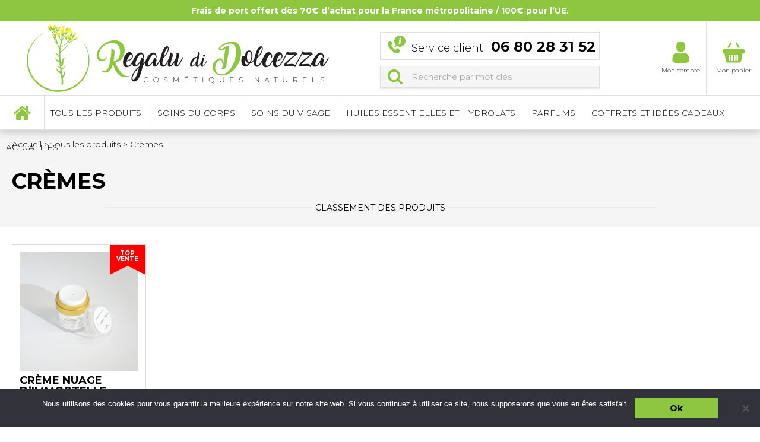

--- FILE ---
content_type: text/html; charset=UTF-8
request_url: https://regaludidolcezza.com/produits/cremes/
body_size: 19003
content:
<!doctype html><html lang="fr-FR"><head><meta charset="UTF-8"><meta name="viewport" content="width=device-width, initial-scale=1, shrink-to-fit=no"> <script>document.documentElement.className = document.documentElement.className + ' yes-js js_active js'</script> <meta name='robots' content='index, follow, max-image-preview:large, max-snippet:-1, max-video-preview:-1' /> <script data-cfasync="false" data-pagespeed-no-defer>var gtm4wp_datalayer_name = "dataLayer";
	var dataLayer = dataLayer || [];
	const gtm4wp_use_sku_instead = 0;
	const gtm4wp_currency = 'EUR';
	const gtm4wp_product_per_impression = 0;
	const gtm4wp_clear_ecommerce = false;
	const gtm4wp_datalayer_max_timeout = 2000;</script> <title>Crèmes - Regalu di Dolcezza</title><link rel="canonical" href="https://regaludidolcezza.com/produits/cremes/" /><meta property="og:locale" content="fr_FR" /><meta property="og:type" content="article" /><meta property="og:title" content="Crèmes - Regalu di Dolcezza" /><meta property="og:url" content="https://regaludidolcezza.com/produits/cremes/" /><meta property="og:site_name" content="Regalu di Dolcezza" /><meta name="twitter:card" content="summary_large_image" /><link rel='dns-prefetch' href='//www.google.com' /><link rel='dns-prefetch' href='//fonts.googleapis.com' /><style id='wp-img-auto-sizes-contain-inline-css' type='text/css'>img:is([sizes=auto i],[sizes^="auto," i]){contain-intrinsic-size:3000px 1500px}
/*# sourceURL=wp-img-auto-sizes-contain-inline-css */</style><link data-optimized="2" rel="stylesheet" href="https://regaludidolcezza.com/wp-content/litespeed/css/039f6c1d101352f022563f1c322fdae1.css?ver=921cb" /><style id='global-styles-inline-css' type='text/css'>:root{--wp--preset--aspect-ratio--square: 1;--wp--preset--aspect-ratio--4-3: 4/3;--wp--preset--aspect-ratio--3-4: 3/4;--wp--preset--aspect-ratio--3-2: 3/2;--wp--preset--aspect-ratio--2-3: 2/3;--wp--preset--aspect-ratio--16-9: 16/9;--wp--preset--aspect-ratio--9-16: 9/16;--wp--preset--color--black: #000000;--wp--preset--color--cyan-bluish-gray: #abb8c3;--wp--preset--color--white: #ffffff;--wp--preset--color--pale-pink: #f78da7;--wp--preset--color--vivid-red: #cf2e2e;--wp--preset--color--luminous-vivid-orange: #ff6900;--wp--preset--color--luminous-vivid-amber: #fcb900;--wp--preset--color--light-green-cyan: #7bdcb5;--wp--preset--color--vivid-green-cyan: #00d084;--wp--preset--color--pale-cyan-blue: #8ed1fc;--wp--preset--color--vivid-cyan-blue: #0693e3;--wp--preset--color--vivid-purple: #9b51e0;--wp--preset--gradient--vivid-cyan-blue-to-vivid-purple: linear-gradient(135deg,rgb(6,147,227) 0%,rgb(155,81,224) 100%);--wp--preset--gradient--light-green-cyan-to-vivid-green-cyan: linear-gradient(135deg,rgb(122,220,180) 0%,rgb(0,208,130) 100%);--wp--preset--gradient--luminous-vivid-amber-to-luminous-vivid-orange: linear-gradient(135deg,rgb(252,185,0) 0%,rgb(255,105,0) 100%);--wp--preset--gradient--luminous-vivid-orange-to-vivid-red: linear-gradient(135deg,rgb(255,105,0) 0%,rgb(207,46,46) 100%);--wp--preset--gradient--very-light-gray-to-cyan-bluish-gray: linear-gradient(135deg,rgb(238,238,238) 0%,rgb(169,184,195) 100%);--wp--preset--gradient--cool-to-warm-spectrum: linear-gradient(135deg,rgb(74,234,220) 0%,rgb(151,120,209) 20%,rgb(207,42,186) 40%,rgb(238,44,130) 60%,rgb(251,105,98) 80%,rgb(254,248,76) 100%);--wp--preset--gradient--blush-light-purple: linear-gradient(135deg,rgb(255,206,236) 0%,rgb(152,150,240) 100%);--wp--preset--gradient--blush-bordeaux: linear-gradient(135deg,rgb(254,205,165) 0%,rgb(254,45,45) 50%,rgb(107,0,62) 100%);--wp--preset--gradient--luminous-dusk: linear-gradient(135deg,rgb(255,203,112) 0%,rgb(199,81,192) 50%,rgb(65,88,208) 100%);--wp--preset--gradient--pale-ocean: linear-gradient(135deg,rgb(255,245,203) 0%,rgb(182,227,212) 50%,rgb(51,167,181) 100%);--wp--preset--gradient--electric-grass: linear-gradient(135deg,rgb(202,248,128) 0%,rgb(113,206,126) 100%);--wp--preset--gradient--midnight: linear-gradient(135deg,rgb(2,3,129) 0%,rgb(40,116,252) 100%);--wp--preset--font-size--small: 13px;--wp--preset--font-size--medium: 20px;--wp--preset--font-size--large: 36px;--wp--preset--font-size--x-large: 42px;--wp--preset--spacing--20: 0.44rem;--wp--preset--spacing--30: 0.67rem;--wp--preset--spacing--40: 1rem;--wp--preset--spacing--50: 1.5rem;--wp--preset--spacing--60: 2.25rem;--wp--preset--spacing--70: 3.38rem;--wp--preset--spacing--80: 5.06rem;--wp--preset--shadow--natural: 6px 6px 9px rgba(0, 0, 0, 0.2);--wp--preset--shadow--deep: 12px 12px 50px rgba(0, 0, 0, 0.4);--wp--preset--shadow--sharp: 6px 6px 0px rgba(0, 0, 0, 0.2);--wp--preset--shadow--outlined: 6px 6px 0px -3px rgb(255, 255, 255), 6px 6px rgb(0, 0, 0);--wp--preset--shadow--crisp: 6px 6px 0px rgb(0, 0, 0);}:where(.is-layout-flex){gap: 0.5em;}:where(.is-layout-grid){gap: 0.5em;}body .is-layout-flex{display: flex;}.is-layout-flex{flex-wrap: wrap;align-items: center;}.is-layout-flex > :is(*, div){margin: 0;}body .is-layout-grid{display: grid;}.is-layout-grid > :is(*, div){margin: 0;}:where(.wp-block-columns.is-layout-flex){gap: 2em;}:where(.wp-block-columns.is-layout-grid){gap: 2em;}:where(.wp-block-post-template.is-layout-flex){gap: 1.25em;}:where(.wp-block-post-template.is-layout-grid){gap: 1.25em;}.has-black-color{color: var(--wp--preset--color--black) !important;}.has-cyan-bluish-gray-color{color: var(--wp--preset--color--cyan-bluish-gray) !important;}.has-white-color{color: var(--wp--preset--color--white) !important;}.has-pale-pink-color{color: var(--wp--preset--color--pale-pink) !important;}.has-vivid-red-color{color: var(--wp--preset--color--vivid-red) !important;}.has-luminous-vivid-orange-color{color: var(--wp--preset--color--luminous-vivid-orange) !important;}.has-luminous-vivid-amber-color{color: var(--wp--preset--color--luminous-vivid-amber) !important;}.has-light-green-cyan-color{color: var(--wp--preset--color--light-green-cyan) !important;}.has-vivid-green-cyan-color{color: var(--wp--preset--color--vivid-green-cyan) !important;}.has-pale-cyan-blue-color{color: var(--wp--preset--color--pale-cyan-blue) !important;}.has-vivid-cyan-blue-color{color: var(--wp--preset--color--vivid-cyan-blue) !important;}.has-vivid-purple-color{color: var(--wp--preset--color--vivid-purple) !important;}.has-black-background-color{background-color: var(--wp--preset--color--black) !important;}.has-cyan-bluish-gray-background-color{background-color: var(--wp--preset--color--cyan-bluish-gray) !important;}.has-white-background-color{background-color: var(--wp--preset--color--white) !important;}.has-pale-pink-background-color{background-color: var(--wp--preset--color--pale-pink) !important;}.has-vivid-red-background-color{background-color: var(--wp--preset--color--vivid-red) !important;}.has-luminous-vivid-orange-background-color{background-color: var(--wp--preset--color--luminous-vivid-orange) !important;}.has-luminous-vivid-amber-background-color{background-color: var(--wp--preset--color--luminous-vivid-amber) !important;}.has-light-green-cyan-background-color{background-color: var(--wp--preset--color--light-green-cyan) !important;}.has-vivid-green-cyan-background-color{background-color: var(--wp--preset--color--vivid-green-cyan) !important;}.has-pale-cyan-blue-background-color{background-color: var(--wp--preset--color--pale-cyan-blue) !important;}.has-vivid-cyan-blue-background-color{background-color: var(--wp--preset--color--vivid-cyan-blue) !important;}.has-vivid-purple-background-color{background-color: var(--wp--preset--color--vivid-purple) !important;}.has-black-border-color{border-color: var(--wp--preset--color--black) !important;}.has-cyan-bluish-gray-border-color{border-color: var(--wp--preset--color--cyan-bluish-gray) !important;}.has-white-border-color{border-color: var(--wp--preset--color--white) !important;}.has-pale-pink-border-color{border-color: var(--wp--preset--color--pale-pink) !important;}.has-vivid-red-border-color{border-color: var(--wp--preset--color--vivid-red) !important;}.has-luminous-vivid-orange-border-color{border-color: var(--wp--preset--color--luminous-vivid-orange) !important;}.has-luminous-vivid-amber-border-color{border-color: var(--wp--preset--color--luminous-vivid-amber) !important;}.has-light-green-cyan-border-color{border-color: var(--wp--preset--color--light-green-cyan) !important;}.has-vivid-green-cyan-border-color{border-color: var(--wp--preset--color--vivid-green-cyan) !important;}.has-pale-cyan-blue-border-color{border-color: var(--wp--preset--color--pale-cyan-blue) !important;}.has-vivid-cyan-blue-border-color{border-color: var(--wp--preset--color--vivid-cyan-blue) !important;}.has-vivid-purple-border-color{border-color: var(--wp--preset--color--vivid-purple) !important;}.has-vivid-cyan-blue-to-vivid-purple-gradient-background{background: var(--wp--preset--gradient--vivid-cyan-blue-to-vivid-purple) !important;}.has-light-green-cyan-to-vivid-green-cyan-gradient-background{background: var(--wp--preset--gradient--light-green-cyan-to-vivid-green-cyan) !important;}.has-luminous-vivid-amber-to-luminous-vivid-orange-gradient-background{background: var(--wp--preset--gradient--luminous-vivid-amber-to-luminous-vivid-orange) !important;}.has-luminous-vivid-orange-to-vivid-red-gradient-background{background: var(--wp--preset--gradient--luminous-vivid-orange-to-vivid-red) !important;}.has-very-light-gray-to-cyan-bluish-gray-gradient-background{background: var(--wp--preset--gradient--very-light-gray-to-cyan-bluish-gray) !important;}.has-cool-to-warm-spectrum-gradient-background{background: var(--wp--preset--gradient--cool-to-warm-spectrum) !important;}.has-blush-light-purple-gradient-background{background: var(--wp--preset--gradient--blush-light-purple) !important;}.has-blush-bordeaux-gradient-background{background: var(--wp--preset--gradient--blush-bordeaux) !important;}.has-luminous-dusk-gradient-background{background: var(--wp--preset--gradient--luminous-dusk) !important;}.has-pale-ocean-gradient-background{background: var(--wp--preset--gradient--pale-ocean) !important;}.has-electric-grass-gradient-background{background: var(--wp--preset--gradient--electric-grass) !important;}.has-midnight-gradient-background{background: var(--wp--preset--gradient--midnight) !important;}.has-small-font-size{font-size: var(--wp--preset--font-size--small) !important;}.has-medium-font-size{font-size: var(--wp--preset--font-size--medium) !important;}.has-large-font-size{font-size: var(--wp--preset--font-size--large) !important;}.has-x-large-font-size{font-size: var(--wp--preset--font-size--x-large) !important;}
/*# sourceURL=global-styles-inline-css */</style><style id='classic-theme-styles-inline-css' type='text/css'>/*! This file is auto-generated */
.wp-block-button__link{color:#fff;background-color:#32373c;border-radius:9999px;box-shadow:none;text-decoration:none;padding:calc(.667em + 2px) calc(1.333em + 2px);font-size:1.125em}.wp-block-file__button{background:#32373c;color:#fff;text-decoration:none}
/*# sourceURL=/wp-includes/css/classic-themes.min.css */</style><style id='dashicons-inline-css' type='text/css'>[data-font="Dashicons"]:before {font-family: 'Dashicons' !important;content: attr(data-icon) !important;speak: none !important;font-weight: normal !important;font-variant: normal !important;text-transform: none !important;line-height: 1 !important;font-style: normal !important;-webkit-font-smoothing: antialiased !important;-moz-osx-font-smoothing: grayscale !important;}
/*# sourceURL=dashicons-inline-css */</style><style id='woocommerce-inline-inline-css' type='text/css'>.woocommerce form .form-row .required { visibility: visible; }
/*# sourceURL=woocommerce-inline-inline-css */</style><style id='yith-wcwl-main-inline-css' type='text/css'>:root { --color-add-to-wishlist-background: #333333; --color-add-to-wishlist-text: #FFFFFF; --color-add-to-wishlist-border: #333333; --color-add-to-wishlist-background-hover: #333333; --color-add-to-wishlist-text-hover: #FFFFFF; --color-add-to-wishlist-border-hover: #333333; --rounded-corners-radius: 16px; --color-add-to-cart-background: #333333; --color-add-to-cart-text: #FFFFFF; --color-add-to-cart-border: #333333; --color-add-to-cart-background-hover: #4F4F4F; --color-add-to-cart-text-hover: #FFFFFF; --color-add-to-cart-border-hover: #4F4F4F; --add-to-cart-rounded-corners-radius: 16px; --color-button-style-1-background: #333333; --color-button-style-1-text: #FFFFFF; --color-button-style-1-border: #333333; --color-button-style-1-background-hover: #4F4F4F; --color-button-style-1-text-hover: #FFFFFF; --color-button-style-1-border-hover: #4F4F4F; --color-button-style-2-background: #333333; --color-button-style-2-text: #FFFFFF; --color-button-style-2-border: #333333; --color-button-style-2-background-hover: #4F4F4F; --color-button-style-2-text-hover: #FFFFFF; --color-button-style-2-border-hover: #4F4F4F; --color-wishlist-table-background: #FFFFFF; --color-wishlist-table-text: #6d6c6c; --color-wishlist-table-border: #FFFFFF; --color-headers-background: #F4F4F4; --color-share-button-color: #FFFFFF; --color-share-button-color-hover: #FFFFFF; --color-fb-button-background: #39599E; --color-fb-button-background-hover: #595A5A; --color-tw-button-background: #45AFE2; --color-tw-button-background-hover: #595A5A; --color-pr-button-background: #AB2E31; --color-pr-button-background-hover: #595A5A; --color-em-button-background: #FBB102; --color-em-button-background-hover: #595A5A; --color-wa-button-background: #00A901; --color-wa-button-background-hover: #595A5A; --feedback-duration: 3s } 
 :root { --color-add-to-wishlist-background: #333333; --color-add-to-wishlist-text: #FFFFFF; --color-add-to-wishlist-border: #333333; --color-add-to-wishlist-background-hover: #333333; --color-add-to-wishlist-text-hover: #FFFFFF; --color-add-to-wishlist-border-hover: #333333; --rounded-corners-radius: 16px; --color-add-to-cart-background: #333333; --color-add-to-cart-text: #FFFFFF; --color-add-to-cart-border: #333333; --color-add-to-cart-background-hover: #4F4F4F; --color-add-to-cart-text-hover: #FFFFFF; --color-add-to-cart-border-hover: #4F4F4F; --add-to-cart-rounded-corners-radius: 16px; --color-button-style-1-background: #333333; --color-button-style-1-text: #FFFFFF; --color-button-style-1-border: #333333; --color-button-style-1-background-hover: #4F4F4F; --color-button-style-1-text-hover: #FFFFFF; --color-button-style-1-border-hover: #4F4F4F; --color-button-style-2-background: #333333; --color-button-style-2-text: #FFFFFF; --color-button-style-2-border: #333333; --color-button-style-2-background-hover: #4F4F4F; --color-button-style-2-text-hover: #FFFFFF; --color-button-style-2-border-hover: #4F4F4F; --color-wishlist-table-background: #FFFFFF; --color-wishlist-table-text: #6d6c6c; --color-wishlist-table-border: #FFFFFF; --color-headers-background: #F4F4F4; --color-share-button-color: #FFFFFF; --color-share-button-color-hover: #FFFFFF; --color-fb-button-background: #39599E; --color-fb-button-background-hover: #595A5A; --color-tw-button-background: #45AFE2; --color-tw-button-background-hover: #595A5A; --color-pr-button-background: #AB2E31; --color-pr-button-background-hover: #595A5A; --color-em-button-background: #FBB102; --color-em-button-background-hover: #595A5A; --color-wa-button-background: #00A901; --color-wa-button-background-hover: #595A5A; --feedback-duration: 3s } 
/*# sourceURL=yith-wcwl-main-inline-css */</style><link rel='stylesheet' id='google-fonts-css' href='https://fonts.googleapis.com/css?family=Montserrat%3A300%2C400%2C700#038;display=swap' type='text/css' media='all' /> <script type="text/javascript" src="https://regaludidolcezza.com/wp-includes/js/jquery/jquery.min.js" id="jquery-core-js"></script> <script type="text/javascript" src="https://regaludidolcezza.com/wp-includes/js/jquery/jquery-migrate.min.js" id="jquery-migrate-js"></script> <script type="text/javascript" src="https://regaludidolcezza.com/wp-content/plugins/b2b/additional_classes/../assets/js/afreg_front.js" id="afreg-front-js-js"></script> <script type="text/javascript" src="https://regaludidolcezza.com/wp-content/plugins/b2b/additional_classes/../assets/js/afreg_color_spectrum.js" id="color-spectrum-js-js"></script> <script type="text/javascript" src="https://regaludidolcezza.com/wp-content/plugins/b2b/additional_classes/../assets/js/addify_csp_front_js.js" id="af_csp_front_js-js"></script> <script type="text/javascript" id="aftax-frontj-js-extra">/*  */
var aftax_phpvars = {"admin_url":"https://regaludidolcezza.com/wp-admin/admin-ajax.php"};
//# sourceURL=aftax-frontj-js-extra
/*  */</script> <script type="text/javascript" src="https://regaludidolcezza.com/wp-content/plugins/b2b/additional_classes/../assets/js/aftax_front.js" id="aftax-frontj-js"></script> <script type="text/javascript" id="cookie-notice-front-js-before">/*  */
var cnArgs = {"ajaxUrl":"https:\/\/regaludidolcezza.com\/wp-admin\/admin-ajax.php","nonce":"cb0ece6900","hideEffect":"fade","position":"bottom","onScroll":false,"onScrollOffset":100,"onClick":false,"cookieName":"cookie_notice_accepted","cookieTime":2592000,"cookieTimeRejected":2592000,"globalCookie":false,"redirection":false,"cache":true,"revokeCookies":false,"revokeCookiesOpt":"automatic"};

//# sourceURL=cookie-notice-front-js-before
/*  */</script> <script type="text/javascript" src="https://regaludidolcezza.com/wp-content/plugins/cookie-notice/js/front.min.js" id="cookie-notice-front-js"></script> <script type="text/javascript" src="https://regaludidolcezza.com/wp-content/plugins/woocommerce/assets/js/jquery-blockui/jquery.blockUI.min.js" id="wc-jquery-blockui-js" defer="defer" data-wp-strategy="defer"></script> <script type="text/javascript" src="https://regaludidolcezza.com/wp-content/plugins/woocommerce/assets/js/js-cookie/js.cookie.min.js" id="wc-js-cookie-js" defer="defer" data-wp-strategy="defer"></script> <script type="text/javascript" id="woocommerce-js-extra">/*  */
var woocommerce_params = {"ajax_url":"/wp-admin/admin-ajax.php","wc_ajax_url":"/?wc-ajax=%%endpoint%%","i18n_password_show":"Afficher le mot de passe","i18n_password_hide":"Masquer le mot de passe"};
//# sourceURL=woocommerce-js-extra
/*  */</script> <script type="text/javascript" src="https://regaludidolcezza.com/wp-content/plugins/woocommerce/assets/js/frontend/woocommerce.min.js" id="woocommerce-js" defer="defer" data-wp-strategy="defer"></script> 
 <script data-cfasync="false" data-pagespeed-no-defer>var dataLayer_content = {"pagePostType":"product","pagePostType2":"tax-product","pageCategory":[],"cartContent":{"totals":{"applied_coupons":[],"discount_total":0,"subtotal":0,"total":0},"items":[]}};
	dataLayer.push( dataLayer_content );</script> <script data-cfasync="false" data-pagespeed-no-defer>(function(w,d,s,l,i){w[l]=w[l]||[];w[l].push({'gtm.start':
new Date().getTime(),event:'gtm.js'});var f=d.getElementsByTagName(s)[0],
j=d.createElement(s),dl=l!='dataLayer'?'&l='+l:'';j.async=true;j.src=
'//www.googletagmanager.com/gtm.js?id='+i+dl;f.parentNode.insertBefore(j,f);
})(window,document,'script','dataLayer','GTM-PJLDD7T');</script> <link rel="apple-touch-icon" sizes="180x180" href="/wp-content/uploads/fbrfg/apple-touch-icon.png"><link rel="icon" type="image/png" sizes="32x32" href="/wp-content/uploads/fbrfg/favicon-32x32.png"><link rel="icon" type="image/png" sizes="16x16" href="/wp-content/uploads/fbrfg/favicon-16x16.png"><link rel="manifest" href="/wp-content/uploads/fbrfg/site.webmanifest"><link rel="shortcut icon" href="/wp-content/uploads/fbrfg/favicon.ico"><meta name="msapplication-TileColor" content="#da532c"><meta name="msapplication-config" content="/wp-content/uploads/fbrfg/browserconfig.xml"><meta name="theme-color" content="#ffffff">	<noscript><style>.woocommerce-product-gallery{ opacity: 1 !important; }</style></noscript> <script type="application/ld+json" class="saswp-schema-markup-output">[{"@context":"https:\/\/schema.org\/","@type":"ItemList","@id":"https:\/\/regaludidolcezza.com\/produits\/cremes\/#ItemList","url":"https:\/\/regaludidolcezza.com\/produits\/cremes\/","itemListElement":[{"@type":"ListItem","position":1,"item":{"@type":"Product","url":"https:\/\/regaludidolcezza.com\/produits\/cremes\/#product_1","name":"Cr\u00e8me Nuage d&#039;Immortelle","sku":"805","description":"La cr\u00e8me Nuage d\u2019Immortelle \u00e0 l&#039;huile d&#039;olive, hydrolat d&#039;immortelle et huile essentielle d&#039;immortelle.","offers":{"@type":"AggregateOffer","lowPrice":30,"highPrice":56,"priceCurrency":"EUR","availability":"https:\/\/schema.org\/InStock","offerCount":2},"mpn":"805","brand":{"@type":"Brand","name":"Regalu di Dolcezza"},"aggregateRating":{"@type":"AggregateRating","ratingValue":"5.00","reviewCount":10},"review":[{"@type":"Review","author":{"@type":"Person","name":"ysisdeanna"},"datePublished":"2021-09-13 19:16:53","description":"Cadeau de mon fils au mois d\"aout , je m'en sers tous les jours, ma peau est plus claire, plus apais\u00e9e . L'odeur est agr\u00e9able , cr\u00e8me fine, \r\nj'en suis contente","reviewRating":{"@type":"Rating","bestRating":"5","ratingValue":"5","worstRating":"1"}},{"@type":"Review","author":{"@type":"Person","name":"Trilles"},"datePublished":"2021-11-20 21:07:32","description":"Sur le march\u00e9 de Sart\u00e8ne en Corse j'ai d\u00e9couvert votre cr\u00e8me nuage d'immortelle sublime!!!! Je vous en commanderai quand j'aurai presque termin\u00e9 le pot!!!!!!","reviewRating":{"@type":"Rating","bestRating":"5","ratingValue":"5","worstRating":"1"}},{"@type":"Review","author":{"@type":"Person","name":"DE PAOLIS ALEXANDRA"},"datePublished":"2022-08-30 21:15:13","description":"Quelle merveilleuse d\u00e9couverte:cette cr\u00e8me est tout juste incroyable : douce \u00e0 l application, parfum qui nous transporte directement sur cette sublime \u00eele , peau r\u00e9g\u00e9n\u00e9r\u00e9e et hydrat\u00e9e.  Confort absolu.","reviewRating":{"@type":"Rating","bestRating":"5","ratingValue":"5","worstRating":"1"}},{"@type":"Review","author":{"@type":"Person","name":"Grenier Catherine"},"datePublished":"2022-10-26 13:52:51","description":"Belle rencontre et super \u00e9change au march\u00e9 de Sart\u00e8ne. Achat de la cr\u00e8me nuage d'immortelle, qui je trouve parfaite, et je commande bient\u00f4t.","reviewRating":{"@type":"Rating","bestRating":"5","ratingValue":"5","worstRating":"1"}},{"@type":"Review","author":{"@type":"Person","name":"diana toussaint"},"datePublished":"2022-11-20 16:28:41","description":"J'ai offert \u00e0 ma belle soeur qui voulait l'essayer,  elle a vraiment appr\u00e9ci\u00e9 , cadeau de noel trouv\u00e9","reviewRating":{"@type":"Rating","bestRating":"5","ratingValue":"5","worstRating":"1"}},{"@type":"Review","author":{"@type":"Person","name":"Junique"},"datePublished":"2023-02-16 12:55:44","description":"Nous \u00e9tions \u00e0 la F\u00eate de la Figue en Septembre dernier, nous avons rencontr\u00e9 des personnes Supers Sympas. ! dont la personne qui tenait le stand des Produits Regalu Di Dolcezza, de Supers Produits. Je m' en sers tous les jours ; Huile d' Immortelle, Lait pour le visage, Cr\u00e8mes... \r\nCe sont vraiment des produits que j' utiliserai Toujours ! J' ai m\u00eame achet\u00e9 le Parfum, un masculin pour mon Fils, \u00e0 qui \u00e7a \u00e0 l' air de plaire, car il ne porte plus que celui l\u00e0 ! Et Qu' est ce qu' il sent BONNNN... C' est un D\u00e9lice ! Et aussi le Parfum pour moi, J' ADORE, je ne porte plus que celui l\u00e0 ! Enfin pour vous dire mon enti\u00e8re Satisfaction !!!","reviewRating":{"@type":"Rating","bestRating":"5","ratingValue":"5","worstRating":"1"}},{"@type":"Review","author":{"@type":"Person","name":"Evelyne FUZIER"},"datePublished":"2023-02-21 21:47:13","description":"Une belle d\u00e9couverte \u00e0 la foire de baracci. J'adore cette cr\u00e8me. Malgr\u00e9 l'odeur forte qui m'a fait peur au d\u00e9but, je l'ai adopt\u00e9 ! Et le fait qu'elle s'utilise aussi bien pour le corps que pour le visage limite le nombre de produits.\r\nJe viens de passer une commande car j'ai fini mon pot. Et je ne peux plus m'en passer!!! Je ferais des provisions au mois d'ao\u00fbt !","reviewRating":{"@type":"Rating","bestRating":"5","ratingValue":"5","worstRating":"1"}},{"@type":"Review","author":{"@type":"Person","name":"Synna"},"datePublished":"2023-06-23 22:31:37","description":"Calme aussi imm\u00e9diatement les piq\u00fbres d insectes dont les moustiques ! J adore son parfum et texture","reviewRating":{"@type":"Rating","bestRating":"5","ratingValue":"5","worstRating":"1"}},{"@type":"Review","author":{"@type":"Person","name":"Valerie"},"datePublished":"2023-11-05 01:16:22","description":"Cr\u00e8me absolument divine achet\u00e9 fin septembre \u00e0 Sart\u00e9ne.","reviewRating":{"@type":"Rating","bestRating":"5","ratingValue":"5","worstRating":"1"}},{"@type":"Review","author":{"@type":"Person","name":"Nathalie"},"datePublished":"2025-12-09 19:36:38","description":"Achet\u00e9 sur un march\u00e9 de No\u00ebl j adore","reviewRating":{"@type":"Rating","bestRating":"5","ratingValue":"5","worstRating":"1"}}],"image":[{"@type":"ImageObject","@id":"https:\/\/regaludidolcezza.com\/produit\/creme-nuage-dimmortelle\/#primaryimage","url":"https:\/\/regaludidolcezza.com\/wp-content\/uploads\/2024\/04\/Creme-nuage-immortelle-2-1200x1200.jpg","width":"1200","height":"1200"},{"@type":"ImageObject","url":"https:\/\/regaludidolcezza.com\/wp-content\/uploads\/2024\/04\/Creme-nuage-immortelle-2-1200x900.jpg","width":"1200","height":"900"},{"@type":"ImageObject","url":"https:\/\/regaludidolcezza.com\/wp-content\/uploads\/2024\/04\/Creme-nuage-immortelle-2-1200x675.jpg","width":"1200","height":"675"},{"@type":"ImageObject","url":"https:\/\/regaludidolcezza.com\/wp-content\/uploads\/2024\/04\/Creme-nuage-immortelle-2.jpg","width":"1083","height":"1083"}]}}]},

{"@context":"https:\/\/schema.org\/","@graph":[{"@context":"https:\/\/schema.org\/","@type":"SiteNavigationElement","@id":"https:\/\/regaludidolcezza.com\/#accueil","name":"Accueil","url":"https:\/\/regaludidolcezza.com\/"},{"@context":"https:\/\/schema.org\/","@type":"SiteNavigationElement","@id":"https:\/\/regaludidolcezza.com\/#tous-les-produits","name":"Tous les produits","url":"https:\/\/regaludidolcezza.com\/tous-les-produits\/"},{"@context":"https:\/\/schema.org\/","@type":"SiteNavigationElement","@id":"https:\/\/regaludidolcezza.com\/#huiles-essentielles","name":"Huiles essentielles","url":"https:\/\/regaludidolcezza.com\/produits\/huiles-essentielles\/"},{"@context":"https:\/\/schema.org\/","@type":"SiteNavigationElement","@id":"https:\/\/regaludidolcezza.com\/#hydrolats","name":"Hydrolats","url":"https:\/\/regaludidolcezza.com\/produits\/hydrolats\/"},{"@context":"https:\/\/schema.org\/","@type":"SiteNavigationElement","@id":"https:\/\/regaludidolcezza.com\/#savons-solides","name":"Savons solides","url":"https:\/\/regaludidolcezza.com\/produits\/savons-solides\/"},{"@context":"https:\/\/schema.org\/","@type":"SiteNavigationElement","@id":"https:\/\/regaludidolcezza.com\/#savons-liquides","name":"Savons liquides","url":"https:\/\/regaludidolcezza.com\/produits\/savons-liquides\/"},{"@context":"https:\/\/schema.org\/","@type":"SiteNavigationElement","@id":"https:\/\/regaludidolcezza.com\/#savons-de-rasage","name":"Savons de rasage","url":"https:\/\/regaludidolcezza.com\/produits\/savons-de-rasage\/"},{"@context":"https:\/\/schema.org\/","@type":"SiteNavigationElement","@id":"https:\/\/regaludidolcezza.com\/#velours","name":"Velours","url":"https:\/\/regaludidolcezza.com\/produits\/velours\/"},{"@context":"https:\/\/schema.org\/","@type":"SiteNavigationElement","@id":"https:\/\/regaludidolcezza.com\/#cremes","name":"Cr\u00e8mes","url":"https:\/\/regaludidolcezza.com\/produits\/cremes\/"},{"@context":"https:\/\/schema.org\/","@type":"SiteNavigationElement","@id":"https:\/\/regaludidolcezza.com\/#baumes-hydratants","name":"Baumes hydratants","url":"https:\/\/regaludidolcezza.com\/produits\/baumes-hydratants\/"},{"@context":"https:\/\/schema.org\/","@type":"SiteNavigationElement","@id":"https:\/\/regaludidolcezza.com\/#huiles-de-massage","name":"Huiles de massage","url":"https:\/\/regaludidolcezza.com\/produits\/huiles-de-massage\/"},{"@context":"https:\/\/schema.org\/","@type":"SiteNavigationElement","@id":"https:\/\/regaludidolcezza.com\/#serums","name":"Serums","url":"https:\/\/regaludidolcezza.com\/produits\/serums\/"},{"@context":"https:\/\/schema.org\/","@type":"SiteNavigationElement","@id":"https:\/\/regaludidolcezza.com\/#rollon","name":"Roll\u2019on","url":"https:\/\/regaludidolcezza.com\/produits\/rollon\/"},{"@context":"https:\/\/schema.org\/","@type":"SiteNavigationElement","@id":"https:\/\/regaludidolcezza.com\/#parfums","name":"Parfums","url":"https:\/\/regaludidolcezza.com\/produits\/parfums\/"},{"@context":"https:\/\/schema.org\/","@type":"SiteNavigationElement","@id":"https:\/\/regaludidolcezza.com\/#savons-solides","name":"Savons solides","url":"https:\/\/regaludidolcezza.com\/produits\/savons-solides\/"},{"@context":"https:\/\/schema.org\/","@type":"SiteNavigationElement","@id":"https:\/\/regaludidolcezza.com\/#savons-liquides","name":"Savons liquides","url":"https:\/\/regaludidolcezza.com\/produits\/savons-liquides\/"},{"@context":"https:\/\/schema.org\/","@type":"SiteNavigationElement","@id":"https:\/\/regaludidolcezza.com\/#cremes","name":"Cr\u00e8mes","url":"https:\/\/regaludidolcezza.com\/produits\/cremes\/"},{"@context":"https:\/\/schema.org\/","@type":"SiteNavigationElement","@id":"https:\/\/regaludidolcezza.com\/#baumes-hydratants","name":"Baumes hydratants","url":"https:\/\/regaludidolcezza.com\/produits\/baumes-hydratants\/"},{"@context":"https:\/\/schema.org\/","@type":"SiteNavigationElement","@id":"https:\/\/regaludidolcezza.com\/#rollon","name":"Roll\u2019on","url":"https:\/\/regaludidolcezza.com\/produits\/rollon\/"},{"@context":"https:\/\/schema.org\/","@type":"SiteNavigationElement","@id":"https:\/\/regaludidolcezza.com\/#huiles-de-massage","name":"Huiles de massage","url":"https:\/\/regaludidolcezza.com\/produits\/huiles-de-massage\/"},{"@context":"https:\/\/schema.org\/","@type":"SiteNavigationElement","@id":"https:\/\/regaludidolcezza.com\/#velours","name":"Velours","url":"https:\/\/regaludidolcezza.com\/produits\/velours\/"},{"@context":"https:\/\/schema.org\/","@type":"SiteNavigationElement","@id":"https:\/\/regaludidolcezza.com\/#cremes","name":"Cr\u00e8mes","url":"https:\/\/regaludidolcezza.com\/produits\/cremes\/"},{"@context":"https:\/\/schema.org\/","@type":"SiteNavigationElement","@id":"https:\/\/regaludidolcezza.com\/#savons-de-rasage","name":"Savons de rasage","url":"https:\/\/regaludidolcezza.com\/produits\/savons-de-rasage\/"},{"@context":"https:\/\/schema.org\/","@type":"SiteNavigationElement","@id":"https:\/\/regaludidolcezza.com\/#serums","name":"Serums","url":"https:\/\/regaludidolcezza.com\/produits\/serums\/"},{"@context":"https:\/\/schema.org\/","@type":"SiteNavigationElement","@id":"https:\/\/regaludidolcezza.com\/#huiles-essentielles","name":"Huiles essentielles","url":"https:\/\/regaludidolcezza.com\/produits\/huiles-essentielles\/"},{"@context":"https:\/\/schema.org\/","@type":"SiteNavigationElement","@id":"https:\/\/regaludidolcezza.com\/#hydrolats","name":"Hydrolats","url":"https:\/\/regaludidolcezza.com\/produits\/hydrolats\/"},{"@context":"https:\/\/schema.org\/","@type":"SiteNavigationElement","@id":"https:\/\/regaludidolcezza.com\/#parfums","name":"Parfums","url":"https:\/\/regaludidolcezza.com\/produits\/parfums\/"},{"@context":"https:\/\/schema.org\/","@type":"SiteNavigationElement","@id":"https:\/\/regaludidolcezza.com\/#parfums","name":"Parfums","url":"https:\/\/regaludidolcezza.com\/produits\/parfums\/"},{"@context":"https:\/\/schema.org\/","@type":"SiteNavigationElement","@id":"https:\/\/regaludidolcezza.com\/#coffrets-et-idees-cadeaux","name":"Coffrets et id\u00e9es cadeaux","url":"https:\/\/regaludidolcezza.com\/produits\/coffrets-cadeaux\/"},{"@context":"https:\/\/schema.org\/","@type":"SiteNavigationElement","@id":"https:\/\/regaludidolcezza.com\/#coffrets-cadeaux","name":"Coffrets cadeaux","url":"https:\/\/regaludidolcezza.com\/produits\/coffrets-cadeaux\/"},{"@context":"https:\/\/schema.org\/","@type":"SiteNavigationElement","@id":"https:\/\/regaludidolcezza.com\/#actualites","name":"Actualit\u00e9s","url":"https:\/\/regaludidolcezza.com\/actualites\/"}]}]</script> <style type="text/css">/** Mega Menu CSS: fs **/</style></head><body class="archive tax-product_cat term-cremes term-114 wp-theme-prototype wp-child-theme-regalu promo theme-prototype cookies-not-set woocommerce woocommerce-page woocommerce-no-js mega-menu-main-menu"><noscript><iframe src="https://www.googletagmanager.com/ns.html?id=GTM-PJLDD7T" height="0" width="0" style="display:none;visibility:hidden" aria-hidden="true"></iframe></noscript><header class="header" id="header"><div class="header-top"><p style="text-align: center;"><strong>Frais de port offert dès 70€ d&#8217;achat pour la France métropolitaine / 100€ pour l&#8217;UE.</strong></p></div><div class="header-mid"><a href="https://regaludidolcezza.com" title="Regalu di Dolcezza" class="header-logo"><img src="https://regaludidolcezza.com/wp-content/uploads/2021/03/logo-regalu-di-dolcezza.png" alt="logo-regalu-di-dolcezza"></a>
<a href="tel:+33680283152" title="Contactez-nous par téléphone" class="header-tel">Service client : <strong>06 80 28 31 52</strong></a><div class="header-search"><form role="search" method="get" id="searchform" class="searchform" action="https://regaludidolcezza.com/tous-les-produits/">
<input type="text" value="" name="s" id="s" placeholder="Recherche par mot clés"></form></div><div class="header-btns"><div class="haccount-container">
<a href="https://regaludidolcezza.com/mon-compte/" class="header-account" title="Mon compte">
<img src="https://regaludidolcezza.com/wp-content/themes/regalu/assets/images/icon-account.png"><span class="header-btn-label">Mon compte</span>
</a><div class="header-account-content"><div class="minicart-top-title">Mon compte</div><div class="header-account-btn"><a href="https://regaludidolcezza.com/mon-compte/" class="btn">Se connecter</a></div><div class="minicart-top-title header-account-title-2">Nouveau client ?</div><p>Simple et rapide, créez votre compte</p><div class="header-account-btn"><a href="https://regaludidolcezza.com/mon-compte/" class="btn">Créer mon compte</a></div></div></div><div class="minicart-container"><a id="proto-minicart" class="proto-minicart" href="https://regaludidolcezza.com/panier/"title="Mon panier"><img src="https://regaludidolcezza.com/wp-content/themes/regalu/assets/images/icon-cart.png"><span class="minicart-num">0</span><span class="header-btn-label">Mon panier</span></a></div></div><div id="burger" class="burger" data-target="main-menu-slide"><div class="burger-icon"></div></div></div><div id="main-menu-slide" class="header-btm menu-slide"><div id="mega-menu-wrap-main_menu" class="mega-menu-wrap"><div class="mega-menu-toggle"><div class="mega-toggle-blocks-left"></div><div class="mega-toggle-blocks-center"></div><div class="mega-toggle-blocks-right"><div class='mega-toggle-block mega-menu-toggle-animated-block mega-toggle-block-0' id='mega-toggle-block-0'><button aria-label="Toggle Menu" class="mega-toggle-animated mega-toggle-animated-slider" type="button" aria-expanded="false">
<span class="mega-toggle-animated-box">
<span class="mega-toggle-animated-inner"></span>
</span>
</button></div></div></div><ul id="mega-menu-main_menu" class="mega-menu max-mega-menu mega-menu-horizontal mega-no-js" data-event="hover_intent" data-effect="fade_up" data-effect-speed="200" data-effect-mobile="slide" data-effect-speed-mobile="200" data-panel-width="body" data-panel-inner-width="body" data-mobile-force-width="false" data-second-click="go" data-document-click="collapse" data-vertical-behaviour="standard" data-breakpoint="1199" data-unbind="true" data-mobile-state="collapse_all" data-mobile-direction="vertical" data-hover-intent-timeout="300" data-hover-intent-interval="100"><li class="mega-home mega-menu-item mega-menu-item-type-post_type mega-menu-item-object-page mega-menu-item-home mega-align-bottom-left mega-menu-flyout mega-menu-item-30 home" id="mega-menu-item-30"><a class="mega-menu-link" href="https://regaludidolcezza.com/" tabindex="0">Accueil</a></li><li class="mega-menu-item mega-menu-item-type-post_type mega-menu-item-object-page mega-current-menu-ancestor mega-current-menu-parent mega-current_page_parent mega-current_page_ancestor mega-menu-item-has-children mega-menu-megamenu mega-menu-grid mega-align-bottom-left mega-menu-grid mega-disable-link mega-menu-item-31" id="mega-menu-item-31"><a class="mega-menu-link" tabindex="0" aria-expanded="false" role="button">Tous les produits<span class="mega-indicator" aria-hidden="true"></span></a><ul class="mega-sub-menu" role='presentation'><li class="mega-menu-row" id="mega-menu-31-0"><ul class="mega-sub-menu" style='--columns:12' role='presentation'><li class="mega-menu-column mega-menu-columns-2-of-12" style="--columns:12; --span:2" id="mega-menu-31-0-0"><ul class="mega-sub-menu"><li class="mega-menu-item mega-menu-item-type-taxonomy mega-menu-item-object-product_cat mega-menu-item-34" id="mega-menu-item-34"><a class="mega-menu-link" href="https://regaludidolcezza.com/produits/huiles-essentielles/">Huiles essentielles</a></li></ul></li><li class="mega-menu-column mega-menu-columns-2-of-12" style="--columns:12; --span:2" id="mega-menu-31-0-1"><ul class="mega-sub-menu"><li class="mega-menu-item mega-menu-item-type-taxonomy mega-menu-item-object-product_cat mega-menu-item-35" id="mega-menu-item-35"><a class="mega-menu-link" href="https://regaludidolcezza.com/produits/hydrolats/">Hydrolats</a></li></ul></li><li class="mega-menu-column mega-menu-columns-2-of-12" style="--columns:12; --span:2" id="mega-menu-31-0-2"><ul class="mega-sub-menu"><li class="mega-menu-item mega-menu-item-type-taxonomy mega-menu-item-object-product_cat mega-menu-item-318" id="mega-menu-item-318"><a class="mega-menu-link" href="https://regaludidolcezza.com/produits/savons-solides/">Savons solides</a></li></ul></li><li class="mega-menu-column mega-menu-columns-2-of-12" style="--columns:12; --span:2" id="mega-menu-31-0-3"><ul class="mega-sub-menu"><li class="mega-menu-item mega-menu-item-type-taxonomy mega-menu-item-object-product_cat mega-menu-item-325" id="mega-menu-item-325"><a class="mega-menu-link" href="https://regaludidolcezza.com/produits/savons-liquides/">Savons liquides</a></li></ul></li><li class="mega-menu-column mega-menu-columns-2-of-12" style="--columns:12; --span:2" id="mega-menu-31-0-4"><ul class="mega-sub-menu"><li class="mega-menu-item mega-menu-item-type-taxonomy mega-menu-item-object-product_cat mega-menu-item-324" id="mega-menu-item-324"><a class="mega-menu-link" href="https://regaludidolcezza.com/produits/savons-de-rasage/">Savons de rasage</a></li></ul></li><li class="mega-menu-column mega-menu-columns-2-of-12" style="--columns:12; --span:2" id="mega-menu-31-0-5"><ul class="mega-sub-menu"><li class="mega-menu-item mega-menu-item-type-taxonomy mega-menu-item-object-product_cat mega-menu-item-327" id="mega-menu-item-327"><a class="mega-menu-link" href="https://regaludidolcezza.com/produits/velours/">Velours</a></li></ul></li></ul></li><li class="mega-menu-row" id="mega-menu-31-1"><ul class="mega-sub-menu" style='--columns:12' role='presentation'><li class="mega-menu-column mega-menu-columns-2-of-12" style="--columns:12; --span:2" id="mega-menu-31-1-0"><ul class="mega-sub-menu"><li class="mega-menu-item mega-menu-item-type-taxonomy mega-menu-item-object-product_cat mega-current-menu-item mega-menu-item-320" id="mega-menu-item-320"><a class="mega-menu-link" href="https://regaludidolcezza.com/produits/cremes/" aria-current="page">Crèmes</a></li></ul></li><li class="mega-menu-column mega-menu-columns-2-of-12" style="--columns:12; --span:2" id="mega-menu-31-1-1"><ul class="mega-sub-menu"><li class="mega-menu-item mega-menu-item-type-taxonomy mega-menu-item-object-product_cat mega-menu-item-319" id="mega-menu-item-319"><a class="mega-menu-link" href="https://regaludidolcezza.com/produits/baumes-hydratants/">Baumes hydratants</a></li></ul></li><li class="mega-menu-column mega-menu-columns-2-of-12" style="--columns:12; --span:2" id="mega-menu-31-1-2"><ul class="mega-sub-menu"><li class="mega-menu-item mega-menu-item-type-taxonomy mega-menu-item-object-product_cat mega-menu-item-321" id="mega-menu-item-321"><a class="mega-menu-link" href="https://regaludidolcezza.com/produits/huiles-de-massage/">Huiles de massage</a></li></ul></li><li class="mega-menu-column mega-menu-columns-2-of-12" style="--columns:12; --span:2" id="mega-menu-31-1-3"><ul class="mega-sub-menu"><li class="mega-menu-item mega-menu-item-type-taxonomy mega-menu-item-object-product_cat mega-menu-item-322" id="mega-menu-item-322"><a class="mega-menu-link" href="https://regaludidolcezza.com/produits/parfums/">Parfums</a></li></ul></li><li class="mega-menu-column mega-menu-columns-2-of-12" style="--columns:12; --span:2" id="mega-menu-31-1-4"><ul class="mega-sub-menu"><li class="mega-menu-item mega-menu-item-type-taxonomy mega-menu-item-object-product_cat mega-menu-item-326" id="mega-menu-item-326"><a class="mega-menu-link" href="https://regaludidolcezza.com/produits/serums/">Serums</a></li></ul></li><li class="mega-menu-column mega-menu-columns-2-of-12" style="--columns:12; --span:2" id="mega-menu-31-1-5"><ul class="mega-sub-menu"><li class="mega-menu-item mega-menu-item-type-taxonomy mega-menu-item-object-product_cat mega-menu-item-323" id="mega-menu-item-323"><a class="mega-menu-link" href="https://regaludidolcezza.com/produits/rollon/">Roll’on</a></li></ul></li></ul></li></ul></li><li class="mega-menu-item mega-menu-item-type-custom mega-menu-item-object-custom mega-current-menu-ancestor mega-current-menu-parent mega-menu-item-has-children mega-menu-megamenu mega-menu-grid mega-align-bottom-left mega-menu-grid mega-menu-item-32" id="mega-menu-item-32"><a class="mega-menu-link" href="#" aria-expanded="false" tabindex="0">Soins du corps<span class="mega-indicator" aria-hidden="true"></span></a><ul class="mega-sub-menu" role='presentation'><li class="mega-menu-row" id="mega-menu-32-0"><ul class="mega-sub-menu" style='--columns:12' role='presentation'><li class="mega-menu-column mega-menu-columns-2-of-12" style="--columns:12; --span:2" id="mega-menu-32-0-0"><ul class="mega-sub-menu"><li class="mega-menu-item mega-menu-item-type-taxonomy mega-menu-item-object-product_cat mega-menu-item-328" id="mega-menu-item-328"><a class="mega-menu-link" href="https://regaludidolcezza.com/produits/savons-solides/">Savons solides</a></li></ul></li><li class="mega-menu-column mega-menu-columns-2-of-12" style="--columns:12; --span:2" id="mega-menu-32-0-1"><ul class="mega-sub-menu"><li class="mega-menu-item mega-menu-item-type-taxonomy mega-menu-item-object-product_cat mega-menu-item-329" id="mega-menu-item-329"><a class="mega-menu-link" href="https://regaludidolcezza.com/produits/savons-liquides/">Savons liquides</a></li></ul></li><li class="mega-menu-column mega-menu-columns-2-of-12" style="--columns:12; --span:2" id="mega-menu-32-0-2"><ul class="mega-sub-menu"><li class="mega-menu-item mega-menu-item-type-taxonomy mega-menu-item-object-product_cat mega-current-menu-item mega-menu-item-330" id="mega-menu-item-330"><a class="mega-menu-link" href="https://regaludidolcezza.com/produits/cremes/" aria-current="page">Crèmes</a></li></ul></li><li class="mega-menu-column mega-menu-columns-2-of-12" style="--columns:12; --span:2" id="mega-menu-32-0-3"><ul class="mega-sub-menu"><li class="mega-menu-item mega-menu-item-type-taxonomy mega-menu-item-object-product_cat mega-menu-item-332" id="mega-menu-item-332"><a class="mega-menu-link" href="https://regaludidolcezza.com/produits/baumes-hydratants/">Baumes hydratants</a></li></ul></li><li class="mega-menu-column mega-menu-columns-2-of-12" style="--columns:12; --span:2" id="mega-menu-32-0-4"><ul class="mega-sub-menu"><li class="mega-menu-item mega-menu-item-type-taxonomy mega-menu-item-object-product_cat mega-menu-item-334" id="mega-menu-item-334"><a class="mega-menu-link" href="https://regaludidolcezza.com/produits/huiles-de-massage/">Huiles de massage</a></li></ul></li><li class="mega-menu-column mega-menu-columns-2-of-12" style="--columns:12; --span:2" id="mega-menu-32-0-5"><ul class="mega-sub-menu"><li class="mega-menu-item mega-menu-item-type-taxonomy mega-menu-item-object-product_cat mega-menu-item-333" id="mega-menu-item-333"><a class="mega-menu-link" href="https://regaludidolcezza.com/produits/rollon/">Roll’on</a></li></ul></li></ul></li><li class="mega-menu-row mega-coffrets coffrets" id="mega-menu-32-1"><ul class="mega-sub-menu" style='--columns:12' role='presentation'><li class="mega-menu-column mega-menu-columns-12-of-12 mega-hide-on-mobile" style="--columns:12; --span:12" id="mega-menu-32-1-0"><ul class="mega-sub-menu"><li class="mega-menu-item mega-menu-item-type-widget widget_wcpbc_products_by_category mega-menu-item-wcpbc_products_by_category-5" id="mega-menu-item-wcpbc_products_by_category-5"><ul class="productsbycat_list productsbycat_savons-solides"><li class="wcpbc-product"><a href="https://regaludidolcezza.com/produit/savon-immortelle-tendresse/" title="Savon Immortelle - Tendresse"><img width="840" height="700" src="https://regaludidolcezza.com/wp-content/uploads/2024/04/Savon-tendresse-immortelle-1-e1712245073154-840x700.jpg" class="attachment-medium size-medium wp-post-image" alt="" decoding="async" fetchpriority="high" srcset="https://regaludidolcezza.com/wp-content/uploads/2024/04/Savon-tendresse-immortelle-1-e1712245073154-840x700.jpg 840w, https://regaludidolcezza.com/wp-content/uploads/2024/04/Savon-tendresse-immortelle-1-e1712245073154-600x500.jpg 600w, https://regaludidolcezza.com/wp-content/uploads/2024/04/Savon-tendresse-immortelle-1-e1712245073154-768x640.jpg 768w, https://regaludidolcezza.com/wp-content/uploads/2024/04/Savon-tendresse-immortelle-1-e1712245073154.jpg 1200w" sizes="(max-width: 840px) 100vw, 840px" /><span class="product-title">Savon Immortelle - Tendresse</span></a></li><li class="wcpbc-product"><a href="https://regaludidolcezza.com/produit/savon-aloe-vera-purete/" title="Savon Aloé Vera - Pureté"><img width="840" height="700" src="https://regaludidolcezza.com/wp-content/uploads/2024/04/Savon-purete-aloe-vera-1-e1712155354793-840x700.jpg" class="attachment-medium size-medium wp-post-image" alt="" decoding="async" srcset="https://regaludidolcezza.com/wp-content/uploads/2024/04/Savon-purete-aloe-vera-1-e1712155354793-840x700.jpg 840w, https://regaludidolcezza.com/wp-content/uploads/2024/04/Savon-purete-aloe-vera-1-e1712155354793-600x500.jpg 600w, https://regaludidolcezza.com/wp-content/uploads/2024/04/Savon-purete-aloe-vera-1-e1712155354793-768x640.jpg 768w, https://regaludidolcezza.com/wp-content/uploads/2024/04/Savon-purete-aloe-vera-1-e1712155354793.jpg 1200w" sizes="(max-width: 840px) 100vw, 840px" /><span class="product-title">Savon Aloé Vera - Pureté</span></a></li><li class="wcpbc-product"><a href="https://regaludidolcezza.com/produit/savon-genevrier-nain-ghjinarga/" title="Savon Genévrier nain - Ghjinarga"><img width="840" height="700" src="https://regaludidolcezza.com/wp-content/uploads/2024/04/Savon-ghjinarga-genevrier-nain-1-e1712243349384-840x700.jpg" class="attachment-medium size-medium wp-post-image" alt="" decoding="async" srcset="https://regaludidolcezza.com/wp-content/uploads/2024/04/Savon-ghjinarga-genevrier-nain-1-e1712243349384-840x700.jpg 840w, https://regaludidolcezza.com/wp-content/uploads/2024/04/Savon-ghjinarga-genevrier-nain-1-e1712243349384-600x500.jpg 600w, https://regaludidolcezza.com/wp-content/uploads/2024/04/Savon-ghjinarga-genevrier-nain-1-e1712243349384-768x640.jpg 768w, https://regaludidolcezza.com/wp-content/uploads/2024/04/Savon-ghjinarga-genevrier-nain-1-e1712243349384.jpg 1200w" sizes="(max-width: 840px) 100vw, 840px" /><span class="product-title">Savon Genévrier nain - Ghjinarga</span></a></li><li class="wcpbc-product"><a href="https://regaludidolcezza.com/produit/savon-lait-danesse-beaute/" title="Savon Lait d&#039;ânesse - Beauté"><img width="840" height="700" src="https://regaludidolcezza.com/wp-content/uploads/2024/04/Savon-beaute-lait-danesse-1-e1712242623870-840x700.jpg" class="attachment-medium size-medium wp-post-image" alt="" decoding="async" srcset="https://regaludidolcezza.com/wp-content/uploads/2024/04/Savon-beaute-lait-danesse-1-e1712242623870-840x700.jpg 840w, https://regaludidolcezza.com/wp-content/uploads/2024/04/Savon-beaute-lait-danesse-1-e1712242623870-600x500.jpg 600w, https://regaludidolcezza.com/wp-content/uploads/2024/04/Savon-beaute-lait-danesse-1-e1712242623870-768x640.jpg 768w, https://regaludidolcezza.com/wp-content/uploads/2024/04/Savon-beaute-lait-danesse-1-e1712242623870.jpg 1200w" sizes="(max-width: 840px) 100vw, 840px" /><span class="product-title">Savon Lait d'ânesse - Beauté</span></a></li></ul></li></ul></li></ul></li></ul></li><li class="mega-menu-item mega-menu-item-type-custom mega-menu-item-object-custom mega-current-menu-ancestor mega-current-menu-parent mega-menu-item-has-children mega-menu-megamenu mega-menu-grid mega-align-bottom-left mega-menu-grid mega-menu-item-33" id="mega-menu-item-33"><a class="mega-menu-link" href="#" aria-expanded="false" tabindex="0">Soins du visage<span class="mega-indicator" aria-hidden="true"></span></a><ul class="mega-sub-menu" role='presentation'><li class="mega-menu-row" id="mega-menu-33-0"><ul class="mega-sub-menu" style='--columns:12' role='presentation'><li class="mega-menu-column mega-menu-columns-2-of-12" style="--columns:12; --span:2" id="mega-menu-33-0-0"><ul class="mega-sub-menu"><li class="mega-menu-item mega-menu-item-type-taxonomy mega-menu-item-object-product_cat mega-current-menu-item mega-menu-item-336" id="mega-menu-item-336"><a class="mega-menu-link" href="https://regaludidolcezza.com/produits/cremes/" aria-current="page">Crèmes</a></li></ul></li><li class="mega-menu-column mega-menu-columns-2-of-12" style="--columns:12; --span:2" id="mega-menu-33-0-1"><ul class="mega-sub-menu"><li class="mega-menu-item mega-menu-item-type-taxonomy mega-menu-item-object-product_cat mega-menu-item-338" id="mega-menu-item-338"><a class="mega-menu-link" href="https://regaludidolcezza.com/produits/savons-de-rasage/">Savons de rasage</a></li></ul></li><li class="mega-menu-column mega-menu-columns-2-of-12" style="--columns:12; --span:2" id="mega-menu-33-0-2"><ul class="mega-sub-menu"><li class="mega-menu-item mega-menu-item-type-taxonomy mega-menu-item-object-product_cat mega-has-icon mega-icon-left mega-menu-item-339" id="mega-menu-item-339"><a class="dashicons-yes mega-menu-link" href="https://regaludidolcezza.com/produits/serums/">Serums</a></li></ul></li><li class="mega-menu-column mega-menu-columns-2-of-12" style="--columns:12; --span:2" id="mega-menu-33-0-3"><ul class="mega-sub-menu"><li class="mega-menu-item mega-menu-item-type-taxonomy mega-menu-item-object-product_cat mega-menu-item-1031" id="mega-menu-item-1031"><a class="mega-menu-link" href="https://regaludidolcezza.com/produits/velours/">Velours</a></li></ul></li></ul></li><li class="mega-menu-row mega-coffrets coffrets" id="mega-menu-33-1"><ul class="mega-sub-menu" style='--columns:12' role='presentation'><li class="mega-menu-column mega-menu-columns-12-of-12 mega-hide-on-mobile" style="--columns:12; --span:12" id="mega-menu-33-1-0"><ul class="mega-sub-menu"><li class="mega-menu-item mega-menu-item-type-widget widget_wcpbc_products_by_category mega-menu-item-wcpbc_products_by_category-6" id="mega-menu-item-wcpbc_products_by_category-6"><ul class="productsbycat_list productsbycat_baumes-hydratants"><li class="wcpbc-product"><a href="https://regaludidolcezza.com/produit/fondant-coeur-a-limmortelle/" title="Fondant à l&#039;immortelle"><img width="700" height="700" src="https://regaludidolcezza.com/wp-content/uploads/2024/04/Fondant-a-limmortelle-50ml-2-700x700.jpg" class="attachment-medium size-medium wp-post-image" alt="" decoding="async" srcset="https://regaludidolcezza.com/wp-content/uploads/2024/04/Fondant-a-limmortelle-50ml-2-700x700.jpg 700w, https://regaludidolcezza.com/wp-content/uploads/2024/04/Fondant-a-limmortelle-50ml-2-300x300.jpg 300w, https://regaludidolcezza.com/wp-content/uploads/2024/04/Fondant-a-limmortelle-50ml-2-100x100.jpg 100w, https://regaludidolcezza.com/wp-content/uploads/2024/04/Fondant-a-limmortelle-50ml-2-600x600.jpg 600w, https://regaludidolcezza.com/wp-content/uploads/2024/04/Fondant-a-limmortelle-50ml-2-1080x1080.jpg 1080w, https://regaludidolcezza.com/wp-content/uploads/2024/04/Fondant-a-limmortelle-50ml-2-768x768.jpg 768w, https://regaludidolcezza.com/wp-content/uploads/2024/04/Fondant-a-limmortelle-50ml-2.jpg 1200w" sizes="(max-width: 700px) 100vw, 700px" /><span class="product-title">Fondant à l'immortelle</span></a></li><li class="wcpbc-product"><a href="https://regaludidolcezza.com/produit/contour-des-yeux-et-baume-a-levres/" title="Contour des Yeux et Baume à Lèvres"><img width="700" height="700" src="https://regaludidolcezza.com/wp-content/uploads/2024/04/Contour-des-yeux-baume-a-levre-20ml-2-700x700.jpg" class="attachment-medium size-medium wp-post-image" alt="" decoding="async" srcset="https://regaludidolcezza.com/wp-content/uploads/2024/04/Contour-des-yeux-baume-a-levre-20ml-2-700x700.jpg 700w, https://regaludidolcezza.com/wp-content/uploads/2024/04/Contour-des-yeux-baume-a-levre-20ml-2-300x300.jpg 300w, https://regaludidolcezza.com/wp-content/uploads/2024/04/Contour-des-yeux-baume-a-levre-20ml-2-100x100.jpg 100w, https://regaludidolcezza.com/wp-content/uploads/2024/04/Contour-des-yeux-baume-a-levre-20ml-2-600x600.jpg 600w, https://regaludidolcezza.com/wp-content/uploads/2024/04/Contour-des-yeux-baume-a-levre-20ml-2-768x768.jpg 768w, https://regaludidolcezza.com/wp-content/uploads/2024/04/Contour-des-yeux-baume-a-levre-20ml-2.jpg 972w" sizes="(max-width: 700px) 100vw, 700px" /><span class="product-title">Contour des Yeux et Baume à Lèvres</span></a></li></ul></li></ul></li></ul></li></ul></li><li class="mega-menu-item mega-menu-item-type-custom mega-menu-item-object-custom mega-menu-item-has-children mega-menu-megamenu mega-menu-grid mega-align-bottom-left mega-menu-grid mega-menu-item-340" id="mega-menu-item-340"><a class="mega-menu-link" href="#" aria-expanded="false" tabindex="0">Huiles essentielles et hydrolats<span class="mega-indicator" aria-hidden="true"></span></a><ul class="mega-sub-menu" role='presentation'><li class="mega-menu-row" id="mega-menu-340-0"><ul class="mega-sub-menu" style='--columns:12' role='presentation'><li class="mega-menu-column mega-menu-columns-2-of-12" style="--columns:12; --span:2" id="mega-menu-340-0-0"><ul class="mega-sub-menu"><li class="mega-menu-item mega-menu-item-type-taxonomy mega-menu-item-object-product_cat mega-menu-item-341" id="mega-menu-item-341"><a class="mega-menu-link" href="https://regaludidolcezza.com/produits/huiles-essentielles/">Huiles essentielles</a></li></ul></li><li class="mega-menu-column mega-menu-columns-2-of-12" style="--columns:12; --span:2" id="mega-menu-340-0-1"><ul class="mega-sub-menu"><li class="mega-menu-item mega-menu-item-type-taxonomy mega-menu-item-object-product_cat mega-menu-item-342" id="mega-menu-item-342"><a class="mega-menu-link" href="https://regaludidolcezza.com/produits/hydrolats/">Hydrolats</a></li></ul></li></ul></li><li class="mega-menu-row mega-coffrets coffrets" id="mega-menu-340-1"><ul class="mega-sub-menu" style='--columns:12' role='presentation'><li class="mega-menu-column mega-menu-columns-12-of-12 mega-hide-on-mobile" style="--columns:12; --span:12" id="mega-menu-340-1-0"><ul class="mega-sub-menu"><li class="mega-menu-item mega-menu-item-type-widget widget_wcpbc_products_by_category mega-menu-item-wcpbc_products_by_category-7" id="mega-menu-item-wcpbc_products_by_category-7"><ul class="productsbycat_list productsbycat_huiles-essentielles"><li class="wcpbc-product"><a href="https://regaludidolcezza.com/produit/huile-essentielle-de-lavandin/" title="Huile essentielle de Lavandin"><img width="700" height="700" src="https://regaludidolcezza.com/wp-content/uploads/2021/04/huile-essentielle-de-lavandin-700x700.jpg" class="attachment-medium size-medium wp-post-image" alt="" decoding="async" srcset="https://regaludidolcezza.com/wp-content/uploads/2021/04/huile-essentielle-de-lavandin-700x700.jpg 700w, https://regaludidolcezza.com/wp-content/uploads/2021/04/huile-essentielle-de-lavandin-300x300.jpg 300w, https://regaludidolcezza.com/wp-content/uploads/2021/04/huile-essentielle-de-lavandin-100x100.jpg 100w, https://regaludidolcezza.com/wp-content/uploads/2021/04/huile-essentielle-de-lavandin-600x600.jpg 600w, https://regaludidolcezza.com/wp-content/uploads/2021/04/huile-essentielle-de-lavandin-1080x1080.jpg 1080w, https://regaludidolcezza.com/wp-content/uploads/2021/04/huile-essentielle-de-lavandin-768x768.jpg 768w, https://regaludidolcezza.com/wp-content/uploads/2021/04/huile-essentielle-de-lavandin-1320x1320.jpg 1320w, https://regaludidolcezza.com/wp-content/uploads/2021/04/huile-essentielle-de-lavandin.jpg 1389w" sizes="(max-width: 700px) 100vw, 700px" /><span class="product-title">Huile essentielle de Lavandin</span></a></li><li class="wcpbc-product"><a href="https://regaludidolcezza.com/produit/huile-essentielle-deucalyptus-globulus/" title="Huile essentielle d&#039;Eucalyptus globulus"><img width="700" height="700" src="https://regaludidolcezza.com/wp-content/uploads/2021/04/huile-essentielle-d-eucalyptus-globulus-5ml-700x700.jpg" class="attachment-medium size-medium wp-post-image" alt="" decoding="async" srcset="https://regaludidolcezza.com/wp-content/uploads/2021/04/huile-essentielle-d-eucalyptus-globulus-5ml-700x700.jpg 700w, https://regaludidolcezza.com/wp-content/uploads/2021/04/huile-essentielle-d-eucalyptus-globulus-5ml-300x300.jpg 300w, https://regaludidolcezza.com/wp-content/uploads/2021/04/huile-essentielle-d-eucalyptus-globulus-5ml-100x100.jpg 100w, https://regaludidolcezza.com/wp-content/uploads/2021/04/huile-essentielle-d-eucalyptus-globulus-5ml-600x600.jpg 600w, https://regaludidolcezza.com/wp-content/uploads/2021/04/huile-essentielle-d-eucalyptus-globulus-5ml-1080x1080.jpg 1080w, https://regaludidolcezza.com/wp-content/uploads/2021/04/huile-essentielle-d-eucalyptus-globulus-5ml-768x768.jpg 768w, https://regaludidolcezza.com/wp-content/uploads/2021/04/huile-essentielle-d-eucalyptus-globulus-5ml-1320x1320.jpg 1320w, https://regaludidolcezza.com/wp-content/uploads/2021/04/huile-essentielle-d-eucalyptus-globulus-5ml.jpg 1432w" sizes="(max-width: 700px) 100vw, 700px" /><span class="product-title">Huile essentielle d'Eucalyptus globulus</span></a></li><li class="wcpbc-product"><a href="https://regaludidolcezza.com/produit/huile-essentielle-de-petit-grain-clementinier/" title="Huile essentielle de Petit Grain Clémentinier"><img width="700" height="700" src="https://regaludidolcezza.com/wp-content/uploads/2021/04/huile-essentielle-de-petit-grain-clementinier-700x700.jpg" class="attachment-medium size-medium wp-post-image" alt="" decoding="async" srcset="https://regaludidolcezza.com/wp-content/uploads/2021/04/huile-essentielle-de-petit-grain-clementinier-700x700.jpg 700w, https://regaludidolcezza.com/wp-content/uploads/2021/04/huile-essentielle-de-petit-grain-clementinier-300x300.jpg 300w, https://regaludidolcezza.com/wp-content/uploads/2021/04/huile-essentielle-de-petit-grain-clementinier-100x100.jpg 100w, https://regaludidolcezza.com/wp-content/uploads/2021/04/huile-essentielle-de-petit-grain-clementinier-600x600.jpg 600w, https://regaludidolcezza.com/wp-content/uploads/2021/04/huile-essentielle-de-petit-grain-clementinier-1080x1080.jpg 1080w, https://regaludidolcezza.com/wp-content/uploads/2021/04/huile-essentielle-de-petit-grain-clementinier-768x768.jpg 768w, https://regaludidolcezza.com/wp-content/uploads/2021/04/huile-essentielle-de-petit-grain-clementinier-1320x1320.jpg 1320w, https://regaludidolcezza.com/wp-content/uploads/2021/04/huile-essentielle-de-petit-grain-clementinier.jpg 1471w" sizes="(max-width: 700px) 100vw, 700px" /><span class="product-title">Huile essentielle de Petit Grain Clémentinier</span></a></li><li class="wcpbc-product"><a href="https://regaludidolcezza.com/produit/huile-essentielle-dachillee-de-ligurie/" title="Huile essentielle d&#039;Achillée de Ligurie"><img width="700" height="700" src="https://regaludidolcezza.com/wp-content/uploads/2021/04/huile-essentielle-d-achillee-de-ligurie-700x700.jpg" class="attachment-medium size-medium wp-post-image" alt="" decoding="async" srcset="https://regaludidolcezza.com/wp-content/uploads/2021/04/huile-essentielle-d-achillee-de-ligurie-700x700.jpg 700w, https://regaludidolcezza.com/wp-content/uploads/2021/04/huile-essentielle-d-achillee-de-ligurie-300x300.jpg 300w, https://regaludidolcezza.com/wp-content/uploads/2021/04/huile-essentielle-d-achillee-de-ligurie-100x100.jpg 100w, https://regaludidolcezza.com/wp-content/uploads/2021/04/huile-essentielle-d-achillee-de-ligurie-600x600.jpg 600w, https://regaludidolcezza.com/wp-content/uploads/2021/04/huile-essentielle-d-achillee-de-ligurie-1080x1080.jpg 1080w, https://regaludidolcezza.com/wp-content/uploads/2021/04/huile-essentielle-d-achillee-de-ligurie-768x768.jpg 768w, https://regaludidolcezza.com/wp-content/uploads/2021/04/huile-essentielle-d-achillee-de-ligurie-1320x1320.jpg 1320w, https://regaludidolcezza.com/wp-content/uploads/2021/04/huile-essentielle-d-achillee-de-ligurie.jpg 1354w" sizes="(max-width: 700px) 100vw, 700px" /><span class="product-title">Huile essentielle d'Achillée de Ligurie</span></a></li></ul></li></ul></li></ul></li></ul></li><li class="mega-menu-item mega-menu-item-type-taxonomy mega-menu-item-object-product_cat mega-menu-item-has-children mega-menu-megamenu mega-menu-grid mega-align-bottom-left mega-menu-grid mega-menu-item-1053" id="mega-menu-item-1053"><a class="mega-menu-link" href="https://regaludidolcezza.com/produits/parfums/" aria-expanded="false" tabindex="0">Parfums<span class="mega-indicator" aria-hidden="true"></span></a><ul class="mega-sub-menu" role='presentation'><li class="mega-menu-row" id="mega-menu-1053-0"><ul class="mega-sub-menu" style='--columns:12' role='presentation'><li class="mega-menu-column mega-menu-columns-2-of-12" style="--columns:12; --span:2" id="mega-menu-1053-0-0"><ul class="mega-sub-menu"><li class="mega-menu-item mega-menu-item-type-taxonomy mega-menu-item-object-product_cat mega-menu-item-1059" id="mega-menu-item-1059"><a class="mega-menu-link" href="https://regaludidolcezza.com/produits/parfums/">Parfums</a></li></ul></li></ul></li><li class="mega-menu-row" id="mega-menu-1053-1"><ul class="mega-sub-menu" style='--columns:12' role='presentation'><li class="mega-menu-column mega-menu-columns-12-of-12 mega-hide-on-mobile" style="--columns:12; --span:12" id="mega-menu-1053-1-0"><ul class="mega-sub-menu"><li class="mega-menu-item mega-menu-item-type-widget widget_wcpbc_products_by_category mega-menu-item-wcpbc_products_by_category-10" id="mega-menu-item-wcpbc_products_by_category-10"><h4 class="mega-block-title">Products By Category</h4><ul class="productsbycat_list productsbycat_parfums"><li class="wcpbc-product"><a href="https://regaludidolcezza.com/produit/fiori-di-muredda-muntagnola-linnamurati/" title="Parfum - L&#039;innamurati"><img width="700" height="700" src="https://regaludidolcezza.com/wp-content/uploads/2021/04/parfum-naturel-a-l-immortelle-50ml-boite.jpg" class="attachment-medium size-medium wp-post-image" alt="" decoding="async" srcset="https://regaludidolcezza.com/wp-content/uploads/2021/04/parfum-naturel-a-l-immortelle-50ml-boite.jpg 2108w, https://regaludidolcezza.com/wp-content/uploads/2021/04/parfum-naturel-a-l-immortelle-50ml-boite-300x300.jpg 300w, https://regaludidolcezza.com/wp-content/uploads/2021/04/parfum-naturel-a-l-immortelle-50ml-boite-100x100.jpg 100w, https://regaludidolcezza.com/wp-content/uploads/2021/04/parfum-naturel-a-l-immortelle-50ml-boite-600x600.jpg 600w" sizes="(max-width: 700px) 100vw, 700px" /><span class="product-title">Parfum - L'innamurati</span></a></li><li class="wcpbc-product"><a href="https://regaludidolcezza.com/produit/parfum-ribellu/" title="Parfum - Ribellu"><img width="700" height="700" src="https://regaludidolcezza.com/wp-content/uploads/2025/08/produits1RDD3-700x700.jpg" class="attachment-medium size-medium wp-post-image" alt="" decoding="async" srcset="https://regaludidolcezza.com/wp-content/uploads/2025/08/produits1RDD3-700x700.jpg 700w, https://regaludidolcezza.com/wp-content/uploads/2025/08/produits1RDD3-300x300.jpg 300w, https://regaludidolcezza.com/wp-content/uploads/2025/08/produits1RDD3-100x100.jpg 100w, https://regaludidolcezza.com/wp-content/uploads/2025/08/produits1RDD3-600x600.jpg 600w, https://regaludidolcezza.com/wp-content/uploads/2025/08/produits1RDD3-1080x1080.jpg 1080w, https://regaludidolcezza.com/wp-content/uploads/2025/08/produits1RDD3-768x768.jpg 768w, https://regaludidolcezza.com/wp-content/uploads/2025/08/produits1RDD3.jpg 1200w" sizes="(max-width: 700px) 100vw, 700px" /><span class="product-title">Parfum - Ribellu</span></a></li></ul></li></ul></li></ul></li></ul></li><li class="mega-menu-item mega-menu-item-type-taxonomy mega-menu-item-object-product_cat mega-menu-item-has-children mega-menu-megamenu mega-menu-grid mega-align-bottom-left mega-menu-grid mega-menu-item-443" id="mega-menu-item-443"><a class="mega-menu-link" href="https://regaludidolcezza.com/produits/coffrets-cadeaux/" aria-expanded="false" tabindex="0">Coffrets et idées cadeaux<span class="mega-indicator" aria-hidden="true"></span></a><ul class="mega-sub-menu" role='presentation'><li class="mega-menu-row mega-coffrets-6 coffrets-6" id="mega-menu-443-0"><ul class="mega-sub-menu" style='--columns:12' role='presentation'><li class="mega-menu-column mega-menu-columns-2-of-12" style="--columns:12; --span:2" id="mega-menu-443-0-0"><ul class="mega-sub-menu"><li class="mega-menu-item mega-menu-item-type-taxonomy mega-menu-item-object-product_cat mega-menu-item-1060" id="mega-menu-item-1060"><a class="mega-menu-link" href="https://regaludidolcezza.com/produits/coffrets-cadeaux/">Coffrets cadeaux</a></li></ul></li></ul></li><li class="mega-menu-row" id="mega-menu-443-1"><ul class="mega-sub-menu" style='--columns:12' role='presentation'><li class="mega-menu-column mega-menu-columns-12-of-12 mega-hide-on-mobile" style="--columns:12; --span:12" id="mega-menu-443-1-0"><ul class="mega-sub-menu"><li class="mega-menu-item mega-menu-item-type-widget widget_wcpbc_products_by_category mega-menu-item-wcpbc_products_by_category-8" id="mega-menu-item-wcpbc_products_by_category-8"><ul class="productsbycat_list productsbycat_coffrets-cadeaux"><li class="wcpbc-product"><a href="https://regaludidolcezza.com/produit/coffret-trio-s3/" title="Coffret Trio S3"><img width="700" height="700" src="https://regaludidolcezza.com/wp-content/uploads/2024/10/Coffret-trio-s3-1-700x700.jpg" class="attachment-medium size-medium wp-post-image" alt="" decoding="async" srcset="https://regaludidolcezza.com/wp-content/uploads/2024/10/Coffret-trio-s3-1-700x700.jpg 700w, https://regaludidolcezza.com/wp-content/uploads/2024/10/Coffret-trio-s3-1-300x300.jpg 300w, https://regaludidolcezza.com/wp-content/uploads/2024/10/Coffret-trio-s3-1-100x100.jpg 100w, https://regaludidolcezza.com/wp-content/uploads/2024/10/Coffret-trio-s3-1-600x600.jpg 600w, https://regaludidolcezza.com/wp-content/uploads/2024/10/Coffret-trio-s3-1-1080x1080.jpg 1080w, https://regaludidolcezza.com/wp-content/uploads/2024/10/Coffret-trio-s3-1-768x768.jpg 768w, https://regaludidolcezza.com/wp-content/uploads/2024/10/Coffret-trio-s3-1.jpg 1200w" sizes="(max-width: 700px) 100vw, 700px" /><span class="product-title">Coffret Trio S3</span></a></li><li class="wcpbc-product"><a href="https://regaludidolcezza.com/produit/coffret-trio-s2/" title="Coffret Trio S2"><img width="700" height="700" src="https://regaludidolcezza.com/wp-content/uploads/2024/10/Coffret-trio-s2-1-700x700.jpg" class="attachment-medium size-medium wp-post-image" alt="" decoding="async" srcset="https://regaludidolcezza.com/wp-content/uploads/2024/10/Coffret-trio-s2-1-700x700.jpg 700w, https://regaludidolcezza.com/wp-content/uploads/2024/10/Coffret-trio-s2-1-300x300.jpg 300w, https://regaludidolcezza.com/wp-content/uploads/2024/10/Coffret-trio-s2-1-100x100.jpg 100w, https://regaludidolcezza.com/wp-content/uploads/2024/10/Coffret-trio-s2-1-600x600.jpg 600w, https://regaludidolcezza.com/wp-content/uploads/2024/10/Coffret-trio-s2-1-1080x1080.jpg 1080w, https://regaludidolcezza.com/wp-content/uploads/2024/10/Coffret-trio-s2-1-768x768.jpg 768w, https://regaludidolcezza.com/wp-content/uploads/2024/10/Coffret-trio-s2-1.jpg 1200w" sizes="(max-width: 700px) 100vw, 700px" /><span class="product-title">Coffret Trio S2</span></a></li><li class="wcpbc-product"><a href="https://regaludidolcezza.com/produit/coffret-trio-s1/" title="Coffret Trio S1"><img width="700" height="700" src="https://regaludidolcezza.com/wp-content/uploads/2024/10/Coffret-trio-s1-1-700x700.jpg" class="attachment-medium size-medium wp-post-image" alt="" decoding="async" srcset="https://regaludidolcezza.com/wp-content/uploads/2024/10/Coffret-trio-s1-1-700x700.jpg 700w, https://regaludidolcezza.com/wp-content/uploads/2024/10/Coffret-trio-s1-1-300x300.jpg 300w, https://regaludidolcezza.com/wp-content/uploads/2024/10/Coffret-trio-s1-1-100x100.jpg 100w, https://regaludidolcezza.com/wp-content/uploads/2024/10/Coffret-trio-s1-1-600x600.jpg 600w, https://regaludidolcezza.com/wp-content/uploads/2024/10/Coffret-trio-s1-1-1080x1080.jpg 1080w, https://regaludidolcezza.com/wp-content/uploads/2024/10/Coffret-trio-s1-1-768x768.jpg 768w, https://regaludidolcezza.com/wp-content/uploads/2024/10/Coffret-trio-s1-1.jpg 1200w" sizes="(max-width: 700px) 100vw, 700px" /><span class="product-title">Coffret Trio S1</span></a></li><li class="wcpbc-product"><a href="https://regaludidolcezza.com/produit/coffret-quattro-q3/" title="Coffret Quattro Q3"><img width="700" height="700" src="https://regaludidolcezza.com/wp-content/uploads/2024/10/Coffret-quattro-q3-1-700x700.jpg" class="attachment-medium size-medium wp-post-image" alt="" decoding="async" srcset="https://regaludidolcezza.com/wp-content/uploads/2024/10/Coffret-quattro-q3-1-700x700.jpg 700w, https://regaludidolcezza.com/wp-content/uploads/2024/10/Coffret-quattro-q3-1-300x300.jpg 300w, https://regaludidolcezza.com/wp-content/uploads/2024/10/Coffret-quattro-q3-1-100x100.jpg 100w, https://regaludidolcezza.com/wp-content/uploads/2024/10/Coffret-quattro-q3-1-600x600.jpg 600w, https://regaludidolcezza.com/wp-content/uploads/2024/10/Coffret-quattro-q3-1-1080x1080.jpg 1080w, https://regaludidolcezza.com/wp-content/uploads/2024/10/Coffret-quattro-q3-1-768x768.jpg 768w, https://regaludidolcezza.com/wp-content/uploads/2024/10/Coffret-quattro-q3-1.jpg 1200w" sizes="(max-width: 700px) 100vw, 700px" /><span class="product-title">Coffret Quattro Q3</span></a></li></ul></li></ul></li></ul></li></ul></li><li class="mega-menu-item mega-menu-item-type-taxonomy mega-menu-item-object-category mega-align-bottom-left mega-menu-flyout mega-menu-item-152" id="mega-menu-item-152"><a class="mega-menu-link" href="https://regaludidolcezza.com/actualites/" tabindex="0">Actualités</a></li></ul></div></div></header><div class="site"><div class="page-breadcrumb"><div class="container-fluid"><div class="breadcrumb"><span><span><a href="https://regaludidolcezza.com/">Accueil</a></span> &gt; <span><a href="https://regaludidolcezza.com/tous-les-produits/">Tous les produits</a></span> &gt; <span class="breadcrumb_last" aria-current="page">Crèmes</span></span></div></div></div><div class="woocommerce"><div class="container-fluid"><header class="woocommerce-products-header"><h1 class="woocommerce-products-header__title page-title">Crèmes</h1></header><div id="filters-sidebar" class="filters-sidebar"><div class="row justify-content-center"><div class="col-md-auto"><div id="text-2" class="filter widget_text"><div class="filter-title">Classement des produits</div><div class="textwidget"></div></div></div></div></div><div class="woocommerce-notices-wrapper"></div><div class="wc-products"><div class="row row-cols-1 row-cols-md-2 row-cols-lg-3 row-cols-xl-5 products-row"><div class="col"><div class="wc-products-item product type-product post-805 status-publish first instock product_cat-cremes has-post-thumbnail purchasable product-type-variable has-default-attributes"><div class="tags"><div class="tag red">Top vente</div></div><a href="https://regaludidolcezza.com/produit/creme-nuage-dimmortelle/" class="woocommerce-LoopProduct-link woocommerce-loop-product__link"><img width="300" height="300" src="https://regaludidolcezza.com/wp-content/uploads/2024/04/Creme-nuage-immortelle-2-300x300.jpg" class="attachment-woocommerce_thumbnail size-woocommerce_thumbnail" alt="Crème Nuage d&#039;Immortelle" decoding="async" loading="lazy" srcset="https://regaludidolcezza.com/wp-content/uploads/2024/04/Creme-nuage-immortelle-2-300x300.jpg 300w, https://regaludidolcezza.com/wp-content/uploads/2024/04/Creme-nuage-immortelle-2-100x100.jpg 100w, https://regaludidolcezza.com/wp-content/uploads/2024/04/Creme-nuage-immortelle-2-600x600.jpg 600w, https://regaludidolcezza.com/wp-content/uploads/2024/04/Creme-nuage-immortelle-2-700x700.jpg 700w, https://regaludidolcezza.com/wp-content/uploads/2024/04/Creme-nuage-immortelle-2-1080x1080.jpg 1080w, https://regaludidolcezza.com/wp-content/uploads/2024/04/Creme-nuage-immortelle-2-768x768.jpg 768w, https://regaludidolcezza.com/wp-content/uploads/2024/04/Creme-nuage-immortelle-2.jpg 1083w" sizes="auto, (max-width: 300px) 100vw, 300px" /><h2 class="woocommerce-loop-product__title">Crème Nuage d&#8217;Immortelle</h2></a><div class="excerpt"><p><strong>La crème Nuage d’Immortelle à l&#8217;huile d&#8217;olive, hydrolat d&#8217;immortelle et huile essentielle d&#8217;immortelle.</strong></p></div><div class="price-container"><div class="star-rating" role="img" aria-label="Note 5.00 sur 5"><span style="width:100%">Note <strong class="rating">5.00</strong> sur 5</span></div>
<span class="price"><span class="price-from">A partir de :</span> <span class="woocommerce-Price-amount amount"><bdi>30,00<span class="woocommerce-Price-currencySymbol">&euro;</span></bdi></span></span></div><div class="btm">
<a href="https://regaludidolcezza.com/produit/creme-nuage-dimmortelle/" class="btn multi icon icon-zoom">Voir le<br><strong>Détail du produit</strong></a>
<a href="https://regaludidolcezza.com/produit/creme-nuage-dimmortelle/" data-quantity="1" class="button product_type_variable add_to_cart_button btn multi icon icon-cart" data-product_id="805" data-product_sku="" aria-label="Sélectionner les options pour &ldquo;Crème Nuage d&#039;Immortelle&rdquo;" rel="nofollow">Ajouter au<br><strong>PANIER</strong></a>	<span id="woocommerce_loop_add_to_cart_link_describedby_805" class="screen-reader-text">
Ce produit a plusieurs variations. Les options peuvent être choisies sur la page du produit	</span>
<span class="gtm4wp_productdata" style="display:none; visibility:hidden;" data-gtm4wp_product_data="{&quot;internal_id&quot;:805,&quot;item_id&quot;:805,&quot;item_name&quot;:&quot;Cr\u00e8me Nuage d&#039;Immortelle&quot;,&quot;sku&quot;:805,&quot;price&quot;:30,&quot;stocklevel&quot;:null,&quot;stockstatus&quot;:&quot;instock&quot;,&quot;google_business_vertical&quot;:&quot;retail&quot;,&quot;item_category&quot;:&quot;Cr\u00e8mes&quot;,&quot;id&quot;:805,&quot;productlink&quot;:&quot;https:\/\/regaludidolcezza.com\/produit\/creme-nuage-dimmortelle\/&quot;,&quot;item_list_name&quot;:&quot;Liste g\u00e9n\u00e9rale des produits&quot;,&quot;index&quot;:1,&quot;product_type&quot;:&quot;variable&quot;,&quot;item_brand&quot;:&quot;&quot;}"></span></div></div></div></div></div></div></div></div><footer class="footer"><div class="footer-top"><div class="container"><div class="row"><div class="col-xl"><div class="footer-top-container"><div class="footer-top-img"><img src="https://regaludidolcezza.com/wp-content/uploads/2021/03/paiement.png" alt="paiement"></div><div class="footer-top-txt">Paiement<br />
Sécurisé</div></div></div><div class="col-xl"><div class="footer-top-container"><div class="footer-top-img"><img src="https://regaludidolcezza.com/wp-content/uploads/2021/03/service-client.png" alt="service-client"></div><div class="footer-top-txt"><a href="tel:+33680283152">Service client<br />
06 80 28 31 52</a></div></div></div><div class="col-xl"><div class="footer-top-container"><div class="footer-top-img"><img src="https://regaludidolcezza.com/wp-content/uploads/2021/03/expedition.png" alt="expedition"></div><div class="footer-top-txt">Expédition<br />
24 / 48h</div></div></div><div class="col-xl"><div class="footer-top-container"><div class="footer-top-img"><img src="https://regaludidolcezza.com/wp-content/uploads/2021/03/naturel.png" alt="naturel"></div><div class="footer-top-txt">Produits<br />
corse</div></div></div></div></div></div><div class="footer-mid"><div class="container-fluid"><div class="row"><div class="col-xl"><div class="footer-title">NEWSLETTER</div><div class="footer-text"><p>Inscrivez-vous à notre Newsletter et recevez chaque mois des conseils personnalisés, <strong>offres exclusives, actualités &#8230;</strong></p><div class="
mailpoet_form_popup_overlay
"></div><div
id="mailpoet_form_1"
class="
mailpoet_form
mailpoet_form_shortcode
mailpoet_form_position_
mailpoet_form_animation_
"
><style type="text/css">#mailpoet_form_1 .mailpoet_form {  }
#mailpoet_form_1 form { margin-bottom: 0; }
#mailpoet_form_1 h1.mailpoet-heading { margin: 0 0 20px; }
#mailpoet_form_1 p.mailpoet_form_paragraph.last { margin-bottom: 5px; }
#mailpoet_form_1 .mailpoet_column_with_background { padding: 10px; }
#mailpoet_form_1 .mailpoet_form_column:not(:first-child) { margin-left: 20px; }
#mailpoet_form_1 .mailpoet_paragraph { line-height: 20px; margin-bottom: 20px; }
#mailpoet_form_1 .mailpoet_segment_label, #mailpoet_form_1 .mailpoet_text_label, #mailpoet_form_1 .mailpoet_textarea_label, #mailpoet_form_1 .mailpoet_select_label, #mailpoet_form_1 .mailpoet_radio_label, #mailpoet_form_1 .mailpoet_checkbox_label, #mailpoet_form_1 .mailpoet_list_label, #mailpoet_form_1 .mailpoet_date_label { display: block; font-weight: normal; }
#mailpoet_form_1 .mailpoet_text, #mailpoet_form_1 .mailpoet_textarea, #mailpoet_form_1 .mailpoet_select, #mailpoet_form_1 .mailpoet_date_month, #mailpoet_form_1 .mailpoet_date_day, #mailpoet_form_1 .mailpoet_date_year, #mailpoet_form_1 .mailpoet_date { display: block; }
#mailpoet_form_1 .mailpoet_text, #mailpoet_form_1 .mailpoet_textarea { width: 200px; }
#mailpoet_form_1 .mailpoet_checkbox {  }
#mailpoet_form_1 .mailpoet_submit {  }
#mailpoet_form_1 .mailpoet_divider {  }
#mailpoet_form_1 .mailpoet_message {  }
#mailpoet_form_1 .mailpoet_form_loading { width: 30px; text-align: center; line-height: normal; }
#mailpoet_form_1 .mailpoet_form_loading > span { width: 5px; height: 5px; background-color: #5b5b5b; }#mailpoet_form_1{border-radius: 20px;text-align: left;}#mailpoet_form_1 form.mailpoet_form {padding: 0px;}#mailpoet_form_1{width: 100%;}#mailpoet_form_1 .mailpoet_message {margin: 0; padding: 0 20px;}
        #mailpoet_form_1 .mailpoet_validate_success {color: #00d084}
        #mailpoet_form_1 input.parsley-success {color: #00d084}
        #mailpoet_form_1 select.parsley-success {color: #00d084}
        #mailpoet_form_1 textarea.parsley-success {color: #00d084}
      
        #mailpoet_form_1 .mailpoet_validate_error {color: #cf2e2e}
        #mailpoet_form_1 input.parsley-error {color: #cf2e2e}
        #mailpoet_form_1 select.parsley-error {color: #cf2e2e}
        #mailpoet_form_1 textarea.textarea.parsley-error {color: #cf2e2e}
        #mailpoet_form_1 .parsley-errors-list {color: #cf2e2e}
        #mailpoet_form_1 .parsley-required {color: #cf2e2e}
        #mailpoet_form_1 .parsley-custom-error-message {color: #cf2e2e}
      #mailpoet_form_1 .mailpoet_paragraph.last {margin-bottom: 0} @media (max-width: 500px) {#mailpoet_form_1 {background-image: none;}} @media (min-width: 500px) {#mailpoet_form_1 .last .mailpoet_paragraph:last-child {margin-bottom: 0}}  @media (max-width: 500px) {#mailpoet_form_1 .mailpoet_form_column:last-child .mailpoet_paragraph:last-child {margin-bottom: 0}}</style><form
target="_self"
method="post"
action="https://regaludidolcezza.com/wp-admin/admin-post.php?action=mailpoet_subscription_form"
class="mailpoet_form mailpoet_form_form mailpoet_form_shortcode"
novalidate
data-delay=""
data-exit-intent-enabled=""
data-font-family=""
data-cookie-expiration-time=""
>
<input type="hidden" name="data[form_id]" value="1" />
<input type="hidden" name="token" value="0902078cc3" />
<input type="hidden" name="api_version" value="v1" />
<input type="hidden" name="endpoint" value="subscribers" />
<input type="hidden" name="mailpoet_method" value="subscribe" /><label class="mailpoet_hp_email_label" style="display: none !important;">Veuillez laisser ce champ vide<input type="email" name="data[email]"/></label><div class="mailpoet_paragraph "><input type="email" autocomplete="email" class="mailpoet_text" id="form_email_1" name="data[form_field_NjEyODI5MmFlMmVhX2VtYWls]" title="Entrez votre adresse e-mail" value="" style="width:100%;box-sizing:border-box;padding:16px;margin: 0 auto 0 0;font-family:&#039;Montserrat&#039;;font-size:15px;line-height:1.5;height:auto;" data-automation-id="form_email"  placeholder="Entrez votre adresse e-mail *" aria-label="Entrez votre adresse e-mail *" data-parsley-errors-container=".mailpoet_error_1uazo" data-parsley-required="true" required aria-required="true" data-parsley-minlength="6" data-parsley-maxlength="150" data-parsley-type-message="Cette valeur doit être un e-mail valide." data-parsley-required-message="Ce champ est nécessaire."/><span class="mailpoet_error_1uazo"></span></div><div class="mailpoet_paragraph "><input type="submit" class="mailpoet_submit" value="Go" data-automation-id="subscribe-submit-button" style="width:100%;box-sizing:border-box;padding:16px;margin: 0 auto 0 0;font-family:&#039;Montserrat&#039;;font-size:15px;line-height:1.5;height:auto;border-color:transparent;" /><span class="mailpoet_form_loading"><span class="mailpoet_bounce1"></span><span class="mailpoet_bounce2"></span><span class="mailpoet_bounce3"></span></span></div><div class="mailpoet_message"><p class="mailpoet_validate_success"
style="display:none;"
>Vous avez bien été inscrit à notre newsletter !</p><p class="mailpoet_validate_error"
style="display:none;"
></p></div></form></div></div></div><div class="col-xl footer-socials-col"><div class="footer-title">SUIVEZ-NOUS</div>
<a href="https://www.facebook.com/regaludidolcezza/" title="Retrouvez-nous sur Facebook" target="_blank"><img src="https://regaludidolcezza.com/wp-content/uploads/2021/03/facebook.png"></a><a href="https://www.instagram.com/regaludidolcezza/?hl=fr" title="Retrouvez-nous sur Instagram" target="_blank"><img src="https://regaludidolcezza.com/wp-content/uploads/2021/03/instagram.png"></a></div><div class="col-xl"><div class="footer-title">EN SAVOIR PLUS</div><ul class="footer-menu-ul"><li><a href="https://regaludidolcezza.com/qui-sommes-nous/">Qui sommes-nous ?</a></li><li><a href="https://regaludidolcezza.com/nos-engagements-qualite/">Nos engagements qualité</a></li><li><a href="https://regaludidolcezza.com/points-de-vente/">Points de vente</a></li><li><a href="https://regaludidolcezza.com/devenez-revendeur/">Devenez revendeur</a></li><li><a href="https://regaludidolcezza.com/contactez-nous/">Contactez-nous</a></li></ul></div><div class="col-xl"><div class="footer-title">LES ESSENTIELS</div><ul class="footer-menu-ul"><li><a href="https://regaludidolcezza.com/questions-frequentes/">Questions fréquentes</a></li><li><a href="https://regaludidolcezza.com/infos-livraison-et-paiement/">Infos livraison et paiement</a></li><li><a href="https://regaludidolcezza.com/mentions-legales/">Mentions légales</a></li><li><a href="https://regaludidolcezza.com/conditions-generales-de-ventes/">Conditions générales de ventes</a></li></ul></div></div></div></div><div class="footer-btm"><div class="container-fluid"><div class="row"><div class="col-xl-6"><div class="footer-icones-container"><div class="footer-icones-title">Paiements acceptés</div><div class="footer-icones footer-icones-paiements">
<img src="https://regaludidolcezza.com/wp-content/uploads/2021/03/visa.png">
<img src="https://regaludidolcezza.com/wp-content/uploads/2021/03/visa02.png">
<img src="https://regaludidolcezza.com/wp-content/uploads/2021/03/mastercard.png">
<img src="https://regaludidolcezza.com/wp-content/uploads/2021/03/paypal.png"></div></div></div><div class="col-xl-6"><div class="footer-icones-container"><div class="footer-icones-title">Transport assuré par :</div><div class="footer-icones">
<img src="https://regaludidolcezza.com/wp-content/uploads/2021/03/img_so_colissimo_logo-1.png"></div></div></div></div></div></div><div class="footer-copy"><div class="container-fluid"><div class="alignleft">Copyright Regalu di Dolcezza 2026</div><div class="alignright">Réalisation : <a href="https://www.idclic.com" title="Réalisation de sites Internet">www.idclic.com</a></div></div></div></footer> <script type="speculationrules">{"prefetch":[{"source":"document","where":{"and":[{"href_matches":"/*"},{"not":{"href_matches":["/wp-*.php","/wp-admin/*","/wp-content/uploads/*","/wp-content/*","/wp-content/plugins/*","/wp-content/themes/regalu/*","/wp-content/themes/prototype/*","/*\\?(.+)"]}},{"not":{"selector_matches":"a[rel~=\"nofollow\"]"}},{"not":{"selector_matches":".no-prefetch, .no-prefetch a"}}]},"eagerness":"conservative"}]}</script>  <script type="text/javascript">var sbiajaxurl = "https://regaludidolcezza.com/wp-admin/admin-ajax.php";</script> <script type='text/javascript'>(function () {
			var c = document.body.className;
			c = c.replace(/woocommerce-no-js/, 'woocommerce-js');
			document.body.className = c;
		})();</script> <script type="text/javascript" src="//www.google.com/recaptcha/api.js" id="Google reCaptcha JS-js"></script> <script type="text/javascript" src="https://regaludidolcezza.com/wp-content/plugins/b2b/woocommerce-request-a-quote/assets/js/jquery.modal.min.js" id="jquery-model-js"></script> <script type="text/javascript" id="afrfq-frontj-js-extra">/*  */
var afrfq_phpvars = {"admin_url":"https://regaludidolcezza.com/wp-admin/admin-ajax.php","nonce":"01d5b10973","redirect":"","pageurl":"https://regaludidolcezza.com/request-a-quote/"};
//# sourceURL=afrfq-frontj-js-extra
/*  */</script> <script type="text/javascript" src="https://regaludidolcezza.com/wp-content/plugins/b2b/woocommerce-request-a-quote/assets/js/afrfq_front.js" id="afrfq-frontj-js"></script> <script type="text/javascript" src="https://regaludidolcezza.com/wp-includes/js/dist/hooks.min.js" id="wp-hooks-js"></script> <script type="text/javascript" src="https://regaludidolcezza.com/wp-includes/js/dist/i18n.min.js" id="wp-i18n-js"></script> <script type="text/javascript" id="wp-i18n-js-after">/*  */
wp.i18n.setLocaleData( { 'text direction\u0004ltr': [ 'ltr' ] } );
//# sourceURL=wp-i18n-js-after
/*  */</script> <script type="text/javascript" src="https://regaludidolcezza.com/wp-content/plugins/contact-form-7/includes/swv/js/index.js" id="swv-js"></script> <script type="text/javascript" id="contact-form-7-js-translations">/*  */
( function( domain, translations ) {
	var localeData = translations.locale_data[ domain ] || translations.locale_data.messages;
	localeData[""].domain = domain;
	wp.i18n.setLocaleData( localeData, domain );
} )( "contact-form-7", {"translation-revision-date":"2025-02-06 12:02:14+0000","generator":"GlotPress\/4.0.1","domain":"messages","locale_data":{"messages":{"":{"domain":"messages","plural-forms":"nplurals=2; plural=n > 1;","lang":"fr"},"This contact form is placed in the wrong place.":["Ce formulaire de contact est plac\u00e9 dans un mauvais endroit."],"Error:":["Erreur\u00a0:"]}},"comment":{"reference":"includes\/js\/index.js"}} );
//# sourceURL=contact-form-7-js-translations
/*  */</script> <script type="text/javascript" id="contact-form-7-js-before">/*  */
var wpcf7 = {
    "api": {
        "root": "https:\/\/regaludidolcezza.com\/wp-json\/",
        "namespace": "contact-form-7\/v1"
    },
    "cached": 1
};
//# sourceURL=contact-form-7-js-before
/*  */</script> <script type="text/javascript" src="https://regaludidolcezza.com/wp-content/plugins/contact-form-7/includes/js/index.js" id="contact-form-7-js"></script> <script type="text/javascript" src="https://regaludidolcezza.com/wp-content/plugins/woocommerce-bvp/assets/js/plugin.min.js" id="wbvp-js"></script> <script type="text/javascript" src="https://regaludidolcezza.com/wp-content/plugins/duracelltomi-google-tag-manager/dist/js/gtm4wp-ecommerce-generic.js" id="gtm4wp-ecommerce-generic-js"></script> <script type="text/javascript" src="https://regaludidolcezza.com/wp-content/plugins/duracelltomi-google-tag-manager/dist/js/gtm4wp-woocommerce.js" id="gtm4wp-woocommerce-js"></script> <script type="text/javascript" id="ppcp-smart-button-js-extra">/*  */
var PayPalCommerceGateway = {"url":"https://www.paypal.com/sdk/js?client-id=BAA7M4X9wyqkFS7ftuypC5vH_bhtUJQ7JHIitQQPvC1Lz9mV-oWRcjNqbgb-v5Tn_NGW89MMArABLYfUA4&currency=EUR&integration-date=2026-01-05&components=buttons,funding-eligibility,card-fields,googlepay&vault=false&commit=false&intent=capture&enable-funding=venmo,paylater","url_params":{"client-id":"BAA7M4X9wyqkFS7ftuypC5vH_bhtUJQ7JHIitQQPvC1Lz9mV-oWRcjNqbgb-v5Tn_NGW89MMArABLYfUA4","currency":"EUR","integration-date":"2026-01-05","components":"buttons,funding-eligibility,card-fields,googlepay","vault":"false","commit":"false","intent":"capture","enable-funding":"venmo,paylater"},"script_attributes":{"data-partner-attribution-id":"Woo_PPCP","data-page-type":"product-listing"},"client_id":"BAA7M4X9wyqkFS7ftuypC5vH_bhtUJQ7JHIitQQPvC1Lz9mV-oWRcjNqbgb-v5Tn_NGW89MMArABLYfUA4","currency":"EUR","data_client_id":{"set_attribute":false,"endpoint":"/?wc-ajax=ppc-data-client-id","nonce":"97b4c8d312","user":0,"has_subscriptions":false,"paypal_subscriptions_enabled":false},"redirect":"https://regaludidolcezza.com/commander/","context":"mini-cart","ajax":{"simulate_cart":{"endpoint":"/?wc-ajax=ppc-simulate-cart","nonce":"ee7de35eee"},"change_cart":{"endpoint":"/?wc-ajax=ppc-change-cart","nonce":"c59f2d733b"},"create_order":{"endpoint":"/?wc-ajax=ppc-create-order","nonce":"d264d1ae39"},"approve_order":{"endpoint":"/?wc-ajax=ppc-approve-order","nonce":"9307ec042e"},"get_order":{"endpoint":"/?wc-ajax=ppc-get-order","nonce":"40a3ab43c3"},"approve_subscription":{"endpoint":"/?wc-ajax=ppc-approve-subscription","nonce":"359e574b53"},"vault_paypal":{"endpoint":"/?wc-ajax=ppc-vault-paypal","nonce":"4bc5b219e2"},"save_checkout_form":{"endpoint":"/?wc-ajax=ppc-save-checkout-form","nonce":"9c5cc051cf"},"validate_checkout":{"endpoint":"/?wc-ajax=ppc-validate-checkout","nonce":"ffba9aedcf"},"cart_script_params":{"endpoint":"/?wc-ajax=ppc-cart-script-params"},"create_setup_token":{"endpoint":"/?wc-ajax=ppc-create-setup-token","nonce":"189d8205bd"},"create_payment_token":{"endpoint":"/?wc-ajax=ppc-create-payment-token","nonce":"f5cdfe7446"},"create_payment_token_for_guest":{"endpoint":"/?wc-ajax=ppc-update-customer-id","nonce":"9ac9b2d677"},"update_shipping":{"endpoint":"/?wc-ajax=ppc-update-shipping","nonce":"b05507c77c"},"update_customer_shipping":{"shipping_options":{"endpoint":"https://regaludidolcezza.com/wp-json/wc/store/v1/cart/select-shipping-rate"},"shipping_address":{"cart_endpoint":"https://regaludidolcezza.com/wp-json/wc/store/v1/cart/","update_customer_endpoint":"https://regaludidolcezza.com/wp-json/wc/store/v1/cart/update-customer"},"wp_rest_nonce":"00cc4e4540","update_shipping_method":"/?wc-ajax=update_shipping_method"}},"cart_contains_subscription":"","subscription_plan_id":"","vault_v3_enabled":"1","variable_paypal_subscription_variations":[],"variable_paypal_subscription_variation_from_cart":"","subscription_product_allowed":"","locations_with_subscription_product":{"product":false,"payorder":false,"cart":false},"enforce_vault":"","can_save_vault_token":"","is_free_trial_cart":"","vaulted_paypal_email":"","bn_codes":{"checkout":"Woo_PPCP","cart":"Woo_PPCP","mini-cart":"Woo_PPCP","product":"Woo_PPCP"},"payer":null,"button":{"wrapper":"#ppc-button-ppcp-gateway","is_disabled":false,"mini_cart_wrapper":"#ppc-button-minicart","is_mini_cart_disabled":false,"cancel_wrapper":"#ppcp-cancel","mini_cart_style":{"layout":"horizontal","color":"gold","shape":"rect","label":"paypal","tagline":"false","height":35},"style":{"layout":"horizontal","color":"gold","shape":"rect","label":"paypal","tagline":"false"}},"separate_buttons":{"card":{"id":"ppcp-card-button-gateway","wrapper":"#ppc-button-ppcp-card-button-gateway","style":{"shape":"rect","color":"black","layout":"horizontal"}}},"hosted_fields":{"wrapper":"#ppcp-hosted-fields","labels":{"credit_card_number":"","cvv":"","mm_yy":"MM/AA","fields_empty":"Les d\u00e9tails du paiement par carte sont manquants. Remplissez tous les champs obligatoires.","fields_not_valid":"Malheureusement, les informations de votre carte de cr\u00e9dit ne sont pas valides.","card_not_supported":"Malheureusement, nous ne prenons pas en charge votre carte de cr\u00e9dit.","cardholder_name_required":"Le pr\u00e9nom et le nom de famille du titulaire de la carte sont obligatoires. Remplissez les champs obligatoires du formulaire de paiement."},"valid_cards":["mastercard","visa","amex","american-express","master-card"],"contingency":"SCA_WHEN_REQUIRED"},"messages":[],"labels":{"error":{"generic":"Un probl\u00e8me est survenu. Veuillez r\u00e9essayer ou choisir une autre source de paiement.","required":{"generic":"Les champs obligatoires du formulaire doivent \u00eatre renseign\u00e9s.","field":"%s est obligatoire.","elements":{"terms":"Veuillez lire et accepter les conditions g\u00e9n\u00e9rales pour poursuivre votre commande."}}},"billing_field":"%s de facturation","shipping_field":"%s de livraison"},"simulate_cart":{"enabled":true,"throttling":5000},"order_id":"0","single_product_buttons_enabled":"","mini_cart_buttons_enabled":"1","basic_checkout_validation_enabled":"","early_checkout_validation_enabled":"1","funding_sources_without_redirect":["paypal","paylater","venmo","card"],"user":{"is_logged":false,"has_wc_card_payment_tokens":false},"should_handle_shipping_in_paypal":"","server_side_shipping_callback":{"enabled":true},"appswitch":{"enabled":true},"needShipping":"","vaultingEnabled":"","productType":null,"manualRenewalEnabled":"","final_review_enabled":"1"};
//# sourceURL=ppcp-smart-button-js-extra
/*  */</script> <script type="text/javascript" src="https://regaludidolcezza.com/wp-content/plugins/woocommerce-paypal-payments/modules/ppcp-button/assets/js/button.js" id="ppcp-smart-button-js"></script> <script type="text/javascript" src="https://regaludidolcezza.com/wp-content/themes/prototype/assets/js/vendor/slick.min.js" id="slick-js"></script> <script type="text/javascript" src="https://regaludidolcezza.com/wp-content/themes/prototype/assets/js/app-slick.min.js" id="app-slick-js"></script> <script type="text/javascript" src="https://regaludidolcezza.com/wp-content/themes/prototype/assets/js/app-base.min.js" id="app-base-js"></script> <script type="text/javascript" src="https://regaludidolcezza.com/wp-content/themes/regalu/assets/js/app.min.js" id="app-js"></script> <script type="text/javascript" id="wc-ppcp-googlepay-js-extra">/*  */
var wc_ppcp_googlepay = {"environment":"PRODUCTION","is_debug":"","is_enabled":"1","is_wc_gateway_enabled":"","sdk_url":"https://pay.google.com/gp/p/js/pay.js","button":{"wrapper":"#ppc-button-googlepay-container","style":{"color":"black","type":"plain","language":"fr"},"mini_cart_wrapper":"#ppc-button-googlepay-container-minicart","mini_cart_style":{"color":"black","type":"plain","language":"fr"}},"shipping":{"enabled":true,"configured":true,"countries":["AF","ZA","AX","AL","DZ","DE","AS","AD","AO","AI","AQ","AG","SA","AR","AM","AW","AU","AT","AZ","BS","BH","BD","BB","PW","BE","BZ","BJ","BM","BT","BY","BO","BA","BW","BR","BN","BG","BF","BI","KH","CM","CA","CV","CL","CN","CX","CY","CO","KM","CG","CD","KP","KR","CR","CI","HR","CU","CW","DK","DJ","DM","EG","AE","EC","ER","ES","EE","SZ","US","ET","FJ","FI","FR","GA","GM","GE","GS","GH","GI","GR","GD","GL","GP","GU","GT","GG","GN","GQ","GW","GY","GF","HT","HN","HK","HU","BV","IM","NF","KY","CC","CK","FK","FO","HM","MH","UM","SB","TC","IN","ID","IR","IQ","IE","IS","IL","IT","JM","JP","JE","JO","KZ","KE","KI","XK","KW","KG","RE","LA","LS","LV","LB","LR","LY","LI","LT","LU","MO","MK","MG","MY","MW","MV","ML","MT","MA","MQ","MU","MR","YT","MX","FM","MD","MC","MN","ME","MS","MZ","MM","NA","NR","NP","NI","NE","NG","NU","MP","NO","NC","NZ","OM","PK","PA","PG","PY","NL","PE","PH","PN","PL","PF","PT","PR","QA","CF","DO","CZ","RO","GB","RU","RW","BQ","EH","BL","PM","KN","MF","SX","VC","SH","LC","SV","WS","SM","ST","SN","RS","SC","SL","SG","SK","SI","SO","SD","SS","LK","SE","CH","SR","SJ","SY","TW","TJ","TZ","TD","TF","IO","PS","TH","TL","TG","TK","TO","TT","TN","TM","TR","TV","UG","UA","UY","UZ","VU","VA","VE","VN","VG","VI","WF","YE","ZM","ZW"]},"ajax":{"update_payment_data":{"endpoint":"/?wc-ajax=ppc-googlepay-update-payment-data","nonce":"a867fb9730"}}};
//# sourceURL=wc-ppcp-googlepay-js-extra
/*  */</script> <script type="text/javascript" src="https://regaludidolcezza.com/wp-content/plugins/woocommerce-paypal-payments/modules/ppcp-googlepay/assets/js/boot.js" id="wc-ppcp-googlepay-js"></script> <script type="text/javascript" src="https://regaludidolcezza.com/wp-content/plugins/woocommerce/assets/js/sourcebuster/sourcebuster.min.js" id="sourcebuster-js-js"></script> <script type="text/javascript" id="wc-order-attribution-js-extra">/*  */
var wc_order_attribution = {"params":{"lifetime":1.0e-5,"session":30,"base64":false,"ajaxurl":"https://regaludidolcezza.com/wp-admin/admin-ajax.php","prefix":"wc_order_attribution_","allowTracking":true},"fields":{"source_type":"current.typ","referrer":"current_add.rf","utm_campaign":"current.cmp","utm_source":"current.src","utm_medium":"current.mdm","utm_content":"current.cnt","utm_id":"current.id","utm_term":"current.trm","utm_source_platform":"current.plt","utm_creative_format":"current.fmt","utm_marketing_tactic":"current.tct","session_entry":"current_add.ep","session_start_time":"current_add.fd","session_pages":"session.pgs","session_count":"udata.vst","user_agent":"udata.uag"}};
//# sourceURL=wc-order-attribution-js-extra
/*  */</script> <script type="text/javascript" src="https://regaludidolcezza.com/wp-content/plugins/woocommerce/assets/js/frontend/order-attribution.min.js" id="wc-order-attribution-js"></script> <script type="text/javascript" src="https://www.google.com/recaptcha/api.js?render=6LfE8JcaAAAAAPiRfZ4ZzmeKJ3r2X6Q-z9TDwQ0O" id="google-recaptcha-js"></script> <script type="text/javascript" src="https://regaludidolcezza.com/wp-includes/js/dist/vendor/wp-polyfill.min.js" id="wp-polyfill-js"></script> <script type="text/javascript" id="wpcf7-recaptcha-js-before">/*  */
var wpcf7_recaptcha = {
    "sitekey": "6LfE8JcaAAAAAPiRfZ4ZzmeKJ3r2X6Q-z9TDwQ0O",
    "actions": {
        "homepage": "homepage",
        "contactform": "contactform"
    }
};
//# sourceURL=wpcf7-recaptcha-js-before
/*  */</script> <script type="text/javascript" src="https://regaludidolcezza.com/wp-content/plugins/contact-form-7/modules/recaptcha/index.js" id="wpcf7-recaptcha-js"></script> <script type="text/javascript" src="https://regaludidolcezza.com/wp-includes/js/hoverIntent.min.js" id="hoverIntent-js"></script> <script type="text/javascript" src="https://regaludidolcezza.com/wp-content/plugins/megamenu/js/maxmegamenu.js" id="megamenu-js"></script> <script type="text/javascript" id="mailpoet_public-js-extra">/*  */
var MailPoetForm = {"ajax_url":"https://regaludidolcezza.com/wp-admin/admin-ajax.php","is_rtl":"","ajax_common_error_message":"Une erreur est survenue lors du traitement de la demande, veuillez r\u00e9essayer plus tard.","captcha_input_label":"Saisissez les caract\u00e8res que vous voyez dans la photo ci-dessus\u00a0:","captcha_reload_title":"Recharger le CAPTCHA","captcha_audio_title":"Jouer le CAPTCHA","assets_url":"https://regaludidolcezza.com/wp-content/plugins/mailpoet/assets"};
//# sourceURL=mailpoet_public-js-extra
/*  */</script> <script type="text/javascript" src="https://regaludidolcezza.com/wp-content/plugins/mailpoet/assets/dist/js/public.js" id="mailpoet_public-js" defer="defer" data-wp-strategy="defer"></script> <div id="cookie-notice" role="dialog" class="cookie-notice-hidden cookie-revoke-hidden cn-position-bottom" aria-label="Cookie Notice" style="background-color: rgba(50,50,58,1);"><div class="cookie-notice-container" style="color: #fff"><span id="cn-notice-text" class="cn-text-container">Nous utilisons des cookies pour vous garantir la meilleure expérience sur notre site web. Si vous continuez à utiliser ce site, nous supposerons que vous en êtes satisfait.</span><span id="cn-notice-buttons" class="cn-buttons-container"><button id="cn-accept-cookie" data-cookie-set="accept" class="cn-set-cookie cn-button cn-button-custom btn" aria-label="Ok">Ok</button></span><button type="button" id="cn-close-notice" data-cookie-set="accept" class="cn-close-icon" aria-label="Non"></button></div></div></body></html>
<!-- Page optimized by LiteSpeed Cache @2026-02-03 03:22:42 -->

<!-- Page supported by LiteSpeed Cache 7.7 on 2026-02-03 03:22:42 -->

--- FILE ---
content_type: text/html; charset=utf-8
request_url: https://www.google.com/recaptcha/api2/anchor?ar=1&k=6LfE8JcaAAAAAPiRfZ4ZzmeKJ3r2X6Q-z9TDwQ0O&co=aHR0cHM6Ly9yZWdhbHVkaWRvbGNlenphLmNvbTo0NDM.&hl=en&v=N67nZn4AqZkNcbeMu4prBgzg&size=invisible&anchor-ms=20000&execute-ms=30000&cb=xd2n8gr6v7vw
body_size: 48534
content:
<!DOCTYPE HTML><html dir="ltr" lang="en"><head><meta http-equiv="Content-Type" content="text/html; charset=UTF-8">
<meta http-equiv="X-UA-Compatible" content="IE=edge">
<title>reCAPTCHA</title>
<style type="text/css">
/* cyrillic-ext */
@font-face {
  font-family: 'Roboto';
  font-style: normal;
  font-weight: 400;
  font-stretch: 100%;
  src: url(//fonts.gstatic.com/s/roboto/v48/KFO7CnqEu92Fr1ME7kSn66aGLdTylUAMa3GUBHMdazTgWw.woff2) format('woff2');
  unicode-range: U+0460-052F, U+1C80-1C8A, U+20B4, U+2DE0-2DFF, U+A640-A69F, U+FE2E-FE2F;
}
/* cyrillic */
@font-face {
  font-family: 'Roboto';
  font-style: normal;
  font-weight: 400;
  font-stretch: 100%;
  src: url(//fonts.gstatic.com/s/roboto/v48/KFO7CnqEu92Fr1ME7kSn66aGLdTylUAMa3iUBHMdazTgWw.woff2) format('woff2');
  unicode-range: U+0301, U+0400-045F, U+0490-0491, U+04B0-04B1, U+2116;
}
/* greek-ext */
@font-face {
  font-family: 'Roboto';
  font-style: normal;
  font-weight: 400;
  font-stretch: 100%;
  src: url(//fonts.gstatic.com/s/roboto/v48/KFO7CnqEu92Fr1ME7kSn66aGLdTylUAMa3CUBHMdazTgWw.woff2) format('woff2');
  unicode-range: U+1F00-1FFF;
}
/* greek */
@font-face {
  font-family: 'Roboto';
  font-style: normal;
  font-weight: 400;
  font-stretch: 100%;
  src: url(//fonts.gstatic.com/s/roboto/v48/KFO7CnqEu92Fr1ME7kSn66aGLdTylUAMa3-UBHMdazTgWw.woff2) format('woff2');
  unicode-range: U+0370-0377, U+037A-037F, U+0384-038A, U+038C, U+038E-03A1, U+03A3-03FF;
}
/* math */
@font-face {
  font-family: 'Roboto';
  font-style: normal;
  font-weight: 400;
  font-stretch: 100%;
  src: url(//fonts.gstatic.com/s/roboto/v48/KFO7CnqEu92Fr1ME7kSn66aGLdTylUAMawCUBHMdazTgWw.woff2) format('woff2');
  unicode-range: U+0302-0303, U+0305, U+0307-0308, U+0310, U+0312, U+0315, U+031A, U+0326-0327, U+032C, U+032F-0330, U+0332-0333, U+0338, U+033A, U+0346, U+034D, U+0391-03A1, U+03A3-03A9, U+03B1-03C9, U+03D1, U+03D5-03D6, U+03F0-03F1, U+03F4-03F5, U+2016-2017, U+2034-2038, U+203C, U+2040, U+2043, U+2047, U+2050, U+2057, U+205F, U+2070-2071, U+2074-208E, U+2090-209C, U+20D0-20DC, U+20E1, U+20E5-20EF, U+2100-2112, U+2114-2115, U+2117-2121, U+2123-214F, U+2190, U+2192, U+2194-21AE, U+21B0-21E5, U+21F1-21F2, U+21F4-2211, U+2213-2214, U+2216-22FF, U+2308-230B, U+2310, U+2319, U+231C-2321, U+2336-237A, U+237C, U+2395, U+239B-23B7, U+23D0, U+23DC-23E1, U+2474-2475, U+25AF, U+25B3, U+25B7, U+25BD, U+25C1, U+25CA, U+25CC, U+25FB, U+266D-266F, U+27C0-27FF, U+2900-2AFF, U+2B0E-2B11, U+2B30-2B4C, U+2BFE, U+3030, U+FF5B, U+FF5D, U+1D400-1D7FF, U+1EE00-1EEFF;
}
/* symbols */
@font-face {
  font-family: 'Roboto';
  font-style: normal;
  font-weight: 400;
  font-stretch: 100%;
  src: url(//fonts.gstatic.com/s/roboto/v48/KFO7CnqEu92Fr1ME7kSn66aGLdTylUAMaxKUBHMdazTgWw.woff2) format('woff2');
  unicode-range: U+0001-000C, U+000E-001F, U+007F-009F, U+20DD-20E0, U+20E2-20E4, U+2150-218F, U+2190, U+2192, U+2194-2199, U+21AF, U+21E6-21F0, U+21F3, U+2218-2219, U+2299, U+22C4-22C6, U+2300-243F, U+2440-244A, U+2460-24FF, U+25A0-27BF, U+2800-28FF, U+2921-2922, U+2981, U+29BF, U+29EB, U+2B00-2BFF, U+4DC0-4DFF, U+FFF9-FFFB, U+10140-1018E, U+10190-1019C, U+101A0, U+101D0-101FD, U+102E0-102FB, U+10E60-10E7E, U+1D2C0-1D2D3, U+1D2E0-1D37F, U+1F000-1F0FF, U+1F100-1F1AD, U+1F1E6-1F1FF, U+1F30D-1F30F, U+1F315, U+1F31C, U+1F31E, U+1F320-1F32C, U+1F336, U+1F378, U+1F37D, U+1F382, U+1F393-1F39F, U+1F3A7-1F3A8, U+1F3AC-1F3AF, U+1F3C2, U+1F3C4-1F3C6, U+1F3CA-1F3CE, U+1F3D4-1F3E0, U+1F3ED, U+1F3F1-1F3F3, U+1F3F5-1F3F7, U+1F408, U+1F415, U+1F41F, U+1F426, U+1F43F, U+1F441-1F442, U+1F444, U+1F446-1F449, U+1F44C-1F44E, U+1F453, U+1F46A, U+1F47D, U+1F4A3, U+1F4B0, U+1F4B3, U+1F4B9, U+1F4BB, U+1F4BF, U+1F4C8-1F4CB, U+1F4D6, U+1F4DA, U+1F4DF, U+1F4E3-1F4E6, U+1F4EA-1F4ED, U+1F4F7, U+1F4F9-1F4FB, U+1F4FD-1F4FE, U+1F503, U+1F507-1F50B, U+1F50D, U+1F512-1F513, U+1F53E-1F54A, U+1F54F-1F5FA, U+1F610, U+1F650-1F67F, U+1F687, U+1F68D, U+1F691, U+1F694, U+1F698, U+1F6AD, U+1F6B2, U+1F6B9-1F6BA, U+1F6BC, U+1F6C6-1F6CF, U+1F6D3-1F6D7, U+1F6E0-1F6EA, U+1F6F0-1F6F3, U+1F6F7-1F6FC, U+1F700-1F7FF, U+1F800-1F80B, U+1F810-1F847, U+1F850-1F859, U+1F860-1F887, U+1F890-1F8AD, U+1F8B0-1F8BB, U+1F8C0-1F8C1, U+1F900-1F90B, U+1F93B, U+1F946, U+1F984, U+1F996, U+1F9E9, U+1FA00-1FA6F, U+1FA70-1FA7C, U+1FA80-1FA89, U+1FA8F-1FAC6, U+1FACE-1FADC, U+1FADF-1FAE9, U+1FAF0-1FAF8, U+1FB00-1FBFF;
}
/* vietnamese */
@font-face {
  font-family: 'Roboto';
  font-style: normal;
  font-weight: 400;
  font-stretch: 100%;
  src: url(//fonts.gstatic.com/s/roboto/v48/KFO7CnqEu92Fr1ME7kSn66aGLdTylUAMa3OUBHMdazTgWw.woff2) format('woff2');
  unicode-range: U+0102-0103, U+0110-0111, U+0128-0129, U+0168-0169, U+01A0-01A1, U+01AF-01B0, U+0300-0301, U+0303-0304, U+0308-0309, U+0323, U+0329, U+1EA0-1EF9, U+20AB;
}
/* latin-ext */
@font-face {
  font-family: 'Roboto';
  font-style: normal;
  font-weight: 400;
  font-stretch: 100%;
  src: url(//fonts.gstatic.com/s/roboto/v48/KFO7CnqEu92Fr1ME7kSn66aGLdTylUAMa3KUBHMdazTgWw.woff2) format('woff2');
  unicode-range: U+0100-02BA, U+02BD-02C5, U+02C7-02CC, U+02CE-02D7, U+02DD-02FF, U+0304, U+0308, U+0329, U+1D00-1DBF, U+1E00-1E9F, U+1EF2-1EFF, U+2020, U+20A0-20AB, U+20AD-20C0, U+2113, U+2C60-2C7F, U+A720-A7FF;
}
/* latin */
@font-face {
  font-family: 'Roboto';
  font-style: normal;
  font-weight: 400;
  font-stretch: 100%;
  src: url(//fonts.gstatic.com/s/roboto/v48/KFO7CnqEu92Fr1ME7kSn66aGLdTylUAMa3yUBHMdazQ.woff2) format('woff2');
  unicode-range: U+0000-00FF, U+0131, U+0152-0153, U+02BB-02BC, U+02C6, U+02DA, U+02DC, U+0304, U+0308, U+0329, U+2000-206F, U+20AC, U+2122, U+2191, U+2193, U+2212, U+2215, U+FEFF, U+FFFD;
}
/* cyrillic-ext */
@font-face {
  font-family: 'Roboto';
  font-style: normal;
  font-weight: 500;
  font-stretch: 100%;
  src: url(//fonts.gstatic.com/s/roboto/v48/KFO7CnqEu92Fr1ME7kSn66aGLdTylUAMa3GUBHMdazTgWw.woff2) format('woff2');
  unicode-range: U+0460-052F, U+1C80-1C8A, U+20B4, U+2DE0-2DFF, U+A640-A69F, U+FE2E-FE2F;
}
/* cyrillic */
@font-face {
  font-family: 'Roboto';
  font-style: normal;
  font-weight: 500;
  font-stretch: 100%;
  src: url(//fonts.gstatic.com/s/roboto/v48/KFO7CnqEu92Fr1ME7kSn66aGLdTylUAMa3iUBHMdazTgWw.woff2) format('woff2');
  unicode-range: U+0301, U+0400-045F, U+0490-0491, U+04B0-04B1, U+2116;
}
/* greek-ext */
@font-face {
  font-family: 'Roboto';
  font-style: normal;
  font-weight: 500;
  font-stretch: 100%;
  src: url(//fonts.gstatic.com/s/roboto/v48/KFO7CnqEu92Fr1ME7kSn66aGLdTylUAMa3CUBHMdazTgWw.woff2) format('woff2');
  unicode-range: U+1F00-1FFF;
}
/* greek */
@font-face {
  font-family: 'Roboto';
  font-style: normal;
  font-weight: 500;
  font-stretch: 100%;
  src: url(//fonts.gstatic.com/s/roboto/v48/KFO7CnqEu92Fr1ME7kSn66aGLdTylUAMa3-UBHMdazTgWw.woff2) format('woff2');
  unicode-range: U+0370-0377, U+037A-037F, U+0384-038A, U+038C, U+038E-03A1, U+03A3-03FF;
}
/* math */
@font-face {
  font-family: 'Roboto';
  font-style: normal;
  font-weight: 500;
  font-stretch: 100%;
  src: url(//fonts.gstatic.com/s/roboto/v48/KFO7CnqEu92Fr1ME7kSn66aGLdTylUAMawCUBHMdazTgWw.woff2) format('woff2');
  unicode-range: U+0302-0303, U+0305, U+0307-0308, U+0310, U+0312, U+0315, U+031A, U+0326-0327, U+032C, U+032F-0330, U+0332-0333, U+0338, U+033A, U+0346, U+034D, U+0391-03A1, U+03A3-03A9, U+03B1-03C9, U+03D1, U+03D5-03D6, U+03F0-03F1, U+03F4-03F5, U+2016-2017, U+2034-2038, U+203C, U+2040, U+2043, U+2047, U+2050, U+2057, U+205F, U+2070-2071, U+2074-208E, U+2090-209C, U+20D0-20DC, U+20E1, U+20E5-20EF, U+2100-2112, U+2114-2115, U+2117-2121, U+2123-214F, U+2190, U+2192, U+2194-21AE, U+21B0-21E5, U+21F1-21F2, U+21F4-2211, U+2213-2214, U+2216-22FF, U+2308-230B, U+2310, U+2319, U+231C-2321, U+2336-237A, U+237C, U+2395, U+239B-23B7, U+23D0, U+23DC-23E1, U+2474-2475, U+25AF, U+25B3, U+25B7, U+25BD, U+25C1, U+25CA, U+25CC, U+25FB, U+266D-266F, U+27C0-27FF, U+2900-2AFF, U+2B0E-2B11, U+2B30-2B4C, U+2BFE, U+3030, U+FF5B, U+FF5D, U+1D400-1D7FF, U+1EE00-1EEFF;
}
/* symbols */
@font-face {
  font-family: 'Roboto';
  font-style: normal;
  font-weight: 500;
  font-stretch: 100%;
  src: url(//fonts.gstatic.com/s/roboto/v48/KFO7CnqEu92Fr1ME7kSn66aGLdTylUAMaxKUBHMdazTgWw.woff2) format('woff2');
  unicode-range: U+0001-000C, U+000E-001F, U+007F-009F, U+20DD-20E0, U+20E2-20E4, U+2150-218F, U+2190, U+2192, U+2194-2199, U+21AF, U+21E6-21F0, U+21F3, U+2218-2219, U+2299, U+22C4-22C6, U+2300-243F, U+2440-244A, U+2460-24FF, U+25A0-27BF, U+2800-28FF, U+2921-2922, U+2981, U+29BF, U+29EB, U+2B00-2BFF, U+4DC0-4DFF, U+FFF9-FFFB, U+10140-1018E, U+10190-1019C, U+101A0, U+101D0-101FD, U+102E0-102FB, U+10E60-10E7E, U+1D2C0-1D2D3, U+1D2E0-1D37F, U+1F000-1F0FF, U+1F100-1F1AD, U+1F1E6-1F1FF, U+1F30D-1F30F, U+1F315, U+1F31C, U+1F31E, U+1F320-1F32C, U+1F336, U+1F378, U+1F37D, U+1F382, U+1F393-1F39F, U+1F3A7-1F3A8, U+1F3AC-1F3AF, U+1F3C2, U+1F3C4-1F3C6, U+1F3CA-1F3CE, U+1F3D4-1F3E0, U+1F3ED, U+1F3F1-1F3F3, U+1F3F5-1F3F7, U+1F408, U+1F415, U+1F41F, U+1F426, U+1F43F, U+1F441-1F442, U+1F444, U+1F446-1F449, U+1F44C-1F44E, U+1F453, U+1F46A, U+1F47D, U+1F4A3, U+1F4B0, U+1F4B3, U+1F4B9, U+1F4BB, U+1F4BF, U+1F4C8-1F4CB, U+1F4D6, U+1F4DA, U+1F4DF, U+1F4E3-1F4E6, U+1F4EA-1F4ED, U+1F4F7, U+1F4F9-1F4FB, U+1F4FD-1F4FE, U+1F503, U+1F507-1F50B, U+1F50D, U+1F512-1F513, U+1F53E-1F54A, U+1F54F-1F5FA, U+1F610, U+1F650-1F67F, U+1F687, U+1F68D, U+1F691, U+1F694, U+1F698, U+1F6AD, U+1F6B2, U+1F6B9-1F6BA, U+1F6BC, U+1F6C6-1F6CF, U+1F6D3-1F6D7, U+1F6E0-1F6EA, U+1F6F0-1F6F3, U+1F6F7-1F6FC, U+1F700-1F7FF, U+1F800-1F80B, U+1F810-1F847, U+1F850-1F859, U+1F860-1F887, U+1F890-1F8AD, U+1F8B0-1F8BB, U+1F8C0-1F8C1, U+1F900-1F90B, U+1F93B, U+1F946, U+1F984, U+1F996, U+1F9E9, U+1FA00-1FA6F, U+1FA70-1FA7C, U+1FA80-1FA89, U+1FA8F-1FAC6, U+1FACE-1FADC, U+1FADF-1FAE9, U+1FAF0-1FAF8, U+1FB00-1FBFF;
}
/* vietnamese */
@font-face {
  font-family: 'Roboto';
  font-style: normal;
  font-weight: 500;
  font-stretch: 100%;
  src: url(//fonts.gstatic.com/s/roboto/v48/KFO7CnqEu92Fr1ME7kSn66aGLdTylUAMa3OUBHMdazTgWw.woff2) format('woff2');
  unicode-range: U+0102-0103, U+0110-0111, U+0128-0129, U+0168-0169, U+01A0-01A1, U+01AF-01B0, U+0300-0301, U+0303-0304, U+0308-0309, U+0323, U+0329, U+1EA0-1EF9, U+20AB;
}
/* latin-ext */
@font-face {
  font-family: 'Roboto';
  font-style: normal;
  font-weight: 500;
  font-stretch: 100%;
  src: url(//fonts.gstatic.com/s/roboto/v48/KFO7CnqEu92Fr1ME7kSn66aGLdTylUAMa3KUBHMdazTgWw.woff2) format('woff2');
  unicode-range: U+0100-02BA, U+02BD-02C5, U+02C7-02CC, U+02CE-02D7, U+02DD-02FF, U+0304, U+0308, U+0329, U+1D00-1DBF, U+1E00-1E9F, U+1EF2-1EFF, U+2020, U+20A0-20AB, U+20AD-20C0, U+2113, U+2C60-2C7F, U+A720-A7FF;
}
/* latin */
@font-face {
  font-family: 'Roboto';
  font-style: normal;
  font-weight: 500;
  font-stretch: 100%;
  src: url(//fonts.gstatic.com/s/roboto/v48/KFO7CnqEu92Fr1ME7kSn66aGLdTylUAMa3yUBHMdazQ.woff2) format('woff2');
  unicode-range: U+0000-00FF, U+0131, U+0152-0153, U+02BB-02BC, U+02C6, U+02DA, U+02DC, U+0304, U+0308, U+0329, U+2000-206F, U+20AC, U+2122, U+2191, U+2193, U+2212, U+2215, U+FEFF, U+FFFD;
}
/* cyrillic-ext */
@font-face {
  font-family: 'Roboto';
  font-style: normal;
  font-weight: 900;
  font-stretch: 100%;
  src: url(//fonts.gstatic.com/s/roboto/v48/KFO7CnqEu92Fr1ME7kSn66aGLdTylUAMa3GUBHMdazTgWw.woff2) format('woff2');
  unicode-range: U+0460-052F, U+1C80-1C8A, U+20B4, U+2DE0-2DFF, U+A640-A69F, U+FE2E-FE2F;
}
/* cyrillic */
@font-face {
  font-family: 'Roboto';
  font-style: normal;
  font-weight: 900;
  font-stretch: 100%;
  src: url(//fonts.gstatic.com/s/roboto/v48/KFO7CnqEu92Fr1ME7kSn66aGLdTylUAMa3iUBHMdazTgWw.woff2) format('woff2');
  unicode-range: U+0301, U+0400-045F, U+0490-0491, U+04B0-04B1, U+2116;
}
/* greek-ext */
@font-face {
  font-family: 'Roboto';
  font-style: normal;
  font-weight: 900;
  font-stretch: 100%;
  src: url(//fonts.gstatic.com/s/roboto/v48/KFO7CnqEu92Fr1ME7kSn66aGLdTylUAMa3CUBHMdazTgWw.woff2) format('woff2');
  unicode-range: U+1F00-1FFF;
}
/* greek */
@font-face {
  font-family: 'Roboto';
  font-style: normal;
  font-weight: 900;
  font-stretch: 100%;
  src: url(//fonts.gstatic.com/s/roboto/v48/KFO7CnqEu92Fr1ME7kSn66aGLdTylUAMa3-UBHMdazTgWw.woff2) format('woff2');
  unicode-range: U+0370-0377, U+037A-037F, U+0384-038A, U+038C, U+038E-03A1, U+03A3-03FF;
}
/* math */
@font-face {
  font-family: 'Roboto';
  font-style: normal;
  font-weight: 900;
  font-stretch: 100%;
  src: url(//fonts.gstatic.com/s/roboto/v48/KFO7CnqEu92Fr1ME7kSn66aGLdTylUAMawCUBHMdazTgWw.woff2) format('woff2');
  unicode-range: U+0302-0303, U+0305, U+0307-0308, U+0310, U+0312, U+0315, U+031A, U+0326-0327, U+032C, U+032F-0330, U+0332-0333, U+0338, U+033A, U+0346, U+034D, U+0391-03A1, U+03A3-03A9, U+03B1-03C9, U+03D1, U+03D5-03D6, U+03F0-03F1, U+03F4-03F5, U+2016-2017, U+2034-2038, U+203C, U+2040, U+2043, U+2047, U+2050, U+2057, U+205F, U+2070-2071, U+2074-208E, U+2090-209C, U+20D0-20DC, U+20E1, U+20E5-20EF, U+2100-2112, U+2114-2115, U+2117-2121, U+2123-214F, U+2190, U+2192, U+2194-21AE, U+21B0-21E5, U+21F1-21F2, U+21F4-2211, U+2213-2214, U+2216-22FF, U+2308-230B, U+2310, U+2319, U+231C-2321, U+2336-237A, U+237C, U+2395, U+239B-23B7, U+23D0, U+23DC-23E1, U+2474-2475, U+25AF, U+25B3, U+25B7, U+25BD, U+25C1, U+25CA, U+25CC, U+25FB, U+266D-266F, U+27C0-27FF, U+2900-2AFF, U+2B0E-2B11, U+2B30-2B4C, U+2BFE, U+3030, U+FF5B, U+FF5D, U+1D400-1D7FF, U+1EE00-1EEFF;
}
/* symbols */
@font-face {
  font-family: 'Roboto';
  font-style: normal;
  font-weight: 900;
  font-stretch: 100%;
  src: url(//fonts.gstatic.com/s/roboto/v48/KFO7CnqEu92Fr1ME7kSn66aGLdTylUAMaxKUBHMdazTgWw.woff2) format('woff2');
  unicode-range: U+0001-000C, U+000E-001F, U+007F-009F, U+20DD-20E0, U+20E2-20E4, U+2150-218F, U+2190, U+2192, U+2194-2199, U+21AF, U+21E6-21F0, U+21F3, U+2218-2219, U+2299, U+22C4-22C6, U+2300-243F, U+2440-244A, U+2460-24FF, U+25A0-27BF, U+2800-28FF, U+2921-2922, U+2981, U+29BF, U+29EB, U+2B00-2BFF, U+4DC0-4DFF, U+FFF9-FFFB, U+10140-1018E, U+10190-1019C, U+101A0, U+101D0-101FD, U+102E0-102FB, U+10E60-10E7E, U+1D2C0-1D2D3, U+1D2E0-1D37F, U+1F000-1F0FF, U+1F100-1F1AD, U+1F1E6-1F1FF, U+1F30D-1F30F, U+1F315, U+1F31C, U+1F31E, U+1F320-1F32C, U+1F336, U+1F378, U+1F37D, U+1F382, U+1F393-1F39F, U+1F3A7-1F3A8, U+1F3AC-1F3AF, U+1F3C2, U+1F3C4-1F3C6, U+1F3CA-1F3CE, U+1F3D4-1F3E0, U+1F3ED, U+1F3F1-1F3F3, U+1F3F5-1F3F7, U+1F408, U+1F415, U+1F41F, U+1F426, U+1F43F, U+1F441-1F442, U+1F444, U+1F446-1F449, U+1F44C-1F44E, U+1F453, U+1F46A, U+1F47D, U+1F4A3, U+1F4B0, U+1F4B3, U+1F4B9, U+1F4BB, U+1F4BF, U+1F4C8-1F4CB, U+1F4D6, U+1F4DA, U+1F4DF, U+1F4E3-1F4E6, U+1F4EA-1F4ED, U+1F4F7, U+1F4F9-1F4FB, U+1F4FD-1F4FE, U+1F503, U+1F507-1F50B, U+1F50D, U+1F512-1F513, U+1F53E-1F54A, U+1F54F-1F5FA, U+1F610, U+1F650-1F67F, U+1F687, U+1F68D, U+1F691, U+1F694, U+1F698, U+1F6AD, U+1F6B2, U+1F6B9-1F6BA, U+1F6BC, U+1F6C6-1F6CF, U+1F6D3-1F6D7, U+1F6E0-1F6EA, U+1F6F0-1F6F3, U+1F6F7-1F6FC, U+1F700-1F7FF, U+1F800-1F80B, U+1F810-1F847, U+1F850-1F859, U+1F860-1F887, U+1F890-1F8AD, U+1F8B0-1F8BB, U+1F8C0-1F8C1, U+1F900-1F90B, U+1F93B, U+1F946, U+1F984, U+1F996, U+1F9E9, U+1FA00-1FA6F, U+1FA70-1FA7C, U+1FA80-1FA89, U+1FA8F-1FAC6, U+1FACE-1FADC, U+1FADF-1FAE9, U+1FAF0-1FAF8, U+1FB00-1FBFF;
}
/* vietnamese */
@font-face {
  font-family: 'Roboto';
  font-style: normal;
  font-weight: 900;
  font-stretch: 100%;
  src: url(//fonts.gstatic.com/s/roboto/v48/KFO7CnqEu92Fr1ME7kSn66aGLdTylUAMa3OUBHMdazTgWw.woff2) format('woff2');
  unicode-range: U+0102-0103, U+0110-0111, U+0128-0129, U+0168-0169, U+01A0-01A1, U+01AF-01B0, U+0300-0301, U+0303-0304, U+0308-0309, U+0323, U+0329, U+1EA0-1EF9, U+20AB;
}
/* latin-ext */
@font-face {
  font-family: 'Roboto';
  font-style: normal;
  font-weight: 900;
  font-stretch: 100%;
  src: url(//fonts.gstatic.com/s/roboto/v48/KFO7CnqEu92Fr1ME7kSn66aGLdTylUAMa3KUBHMdazTgWw.woff2) format('woff2');
  unicode-range: U+0100-02BA, U+02BD-02C5, U+02C7-02CC, U+02CE-02D7, U+02DD-02FF, U+0304, U+0308, U+0329, U+1D00-1DBF, U+1E00-1E9F, U+1EF2-1EFF, U+2020, U+20A0-20AB, U+20AD-20C0, U+2113, U+2C60-2C7F, U+A720-A7FF;
}
/* latin */
@font-face {
  font-family: 'Roboto';
  font-style: normal;
  font-weight: 900;
  font-stretch: 100%;
  src: url(//fonts.gstatic.com/s/roboto/v48/KFO7CnqEu92Fr1ME7kSn66aGLdTylUAMa3yUBHMdazQ.woff2) format('woff2');
  unicode-range: U+0000-00FF, U+0131, U+0152-0153, U+02BB-02BC, U+02C6, U+02DA, U+02DC, U+0304, U+0308, U+0329, U+2000-206F, U+20AC, U+2122, U+2191, U+2193, U+2212, U+2215, U+FEFF, U+FFFD;
}

</style>
<link rel="stylesheet" type="text/css" href="https://www.gstatic.com/recaptcha/releases/N67nZn4AqZkNcbeMu4prBgzg/styles__ltr.css">
<script nonce="S05rSLPBPGSOpmlUw4b5yg" type="text/javascript">window['__recaptcha_api'] = 'https://www.google.com/recaptcha/api2/';</script>
<script type="text/javascript" src="https://www.gstatic.com/recaptcha/releases/N67nZn4AqZkNcbeMu4prBgzg/recaptcha__en.js" nonce="S05rSLPBPGSOpmlUw4b5yg">
      
    </script></head>
<body><div id="rc-anchor-alert" class="rc-anchor-alert"></div>
<input type="hidden" id="recaptcha-token" value="[base64]">
<script type="text/javascript" nonce="S05rSLPBPGSOpmlUw4b5yg">
      recaptcha.anchor.Main.init("[\x22ainput\x22,[\x22bgdata\x22,\x22\x22,\[base64]/[base64]/[base64]/bC5sW25dLmNvbmNhdChTKTpsLmxbbl09SksoUyxsKTtlbHNle2lmKGwuSTcmJm4hPTI4MylyZXR1cm47bj09MzMzfHxuPT00MTB8fG49PTI0OHx8bj09NDEyfHxuPT0yMDF8fG49PTE3N3x8bj09MjczfHxuPT0xMjJ8fG49PTUxfHxuPT0yOTc/[base64]/[base64]/[base64]/[base64]/[base64]/MjU1Okc/[base64]/[base64]/bmV3IEVbVl0oTVswXSk6eT09Mj9uZXcgRVtWXShNWzBdLE1bMV0pOnk9PTM/bmV3IEVbVl0oTVswXSxNWzFdLE1bMl0pOnk9PTQ/[base64]/ZnVuY3Rpb24oKXtyZXR1cm4gdGhpcy5BaSt3aW5kb3cucGVyZm9ybWFuY2Uubm93KCl9OmZ1bmN0aW9uKCl7cmV0dXJuK25ldyBEYXRlfSxPKS5LcT0oTy5kcj1mdW5jdGlvbihuLGwsUyxHKXtpZigoUz1tVihTKT09PSJhcnJheSI/[base64]/[base64]\\u003d\x22,\[base64]\\u003d\x22,\[base64]/DicONeFDDnT5FVMKVLFnDkcOEX8OiD8OrwqZwBcOtw5HClsOQwoHDohJrMAfDlz8Jw75Xw6AZTsKfwq3Ct8Kmw5kUw5TCtRQTw5rCjcKfwp7DqmAAwqBBwpduC8K7w4fCmzDCl1PCvMORQcKaw4rDl8K/BsOzwr3Cn8O0wqYWw6FBdmbDr8KNIyZuwoDCrsOjwpnDpMKkwodJwqHDr8OIwqIHw57CtsOxwrfCjMOXbhk8WTXDi8KzN8KMdCPDghs7EmPCtwtVw43CrCHChMOIwoIrwpkLZkhWR8K7w54lK0VawojCpi4rw5zDqcOJegNzwro3w57DgsOIFsOYw4HDim88w6/[base64]/cVAqKsOnLgssw6bCk8KxNgHDm8OWwofDihAGwqjDiMOzw6Iqw7LDp8OTA8ORDi1VwrjCqy/[base64]/[base64]/[base64]/w5PDlcO7O8ONdSVTw6jCscKkIsOuBD7CisOUwr/CtMKFwod5bMKvwqLClhbDgsKbw7rDssONbMOjwrPCmcOgMsKFwpPDm8OzLcOjwpdDO8KSwrjCt8K7U8OsA8OvPgHDqWAew7Fxw7XCmsKNPMKRw7XDmUdbwpzCksOowpdrRGXCh8OYUcKFwq/[base64]/ConbCqR8VfDLCo3UsfsKIGcKYP8OmXMOkH8OdYlnDlsKNF8ONw7fDicKSKMKJw7lEO1/CllnDtAzCr8Ovw45RAW/CkhvCk3BIwr5jwq9Dw5VXRntwwpwXDcO5w7xxwpNoPnHCn8Omw7HDrcOAwo43TTnDsh4cGsOoacOXw5shwqXChsOjGcOnw5bDtXLDtz/CsmjCkWzDlsKgIVXDukVHEHTCvMOpwojDgMKXworCtsOmwq7DtTJsYClvworDth1sb15HIn0ZbMOXworCoVsNwqjChSs0woFjacOOBcOLwo7DpsOccgzCvMKmKWYywq/Du8OxXhsjw4lZScOUwpDCrsOywp8+wopLw4nDncOKHMOIdT8eGcOzw6MQwpTChMO7RMOBwpfCq2TCrMKMEcKpZcKpw68tw5zDiixZw5fDnsOXwojDj1HCtMO/[base64]/Dr1jCuVE9PkfDmn3CgMKpw5DCgsOjw7TCikxXwq/DoVnDlsOGw5DCukJCw7loC8OOw67Cp2UtwoPDiMKOw4FuwqPCsV7Djn/DjmrCssOfwonDgx7DqsKZIsO1bB/CtcO8csK2CWp7ZsKjdMO2w6jDmMK6U8Kyw7DCksKLb8KDw5dzw7TDgcKaw4xoCnvCv8OJw4pTHcKeIG3Cs8KiUTbCqgF2b8O4OznDri45WsOyF8OMMMKdAGZhWRokw4/Dq3A6wqQSKsOow6vCksK1w5ldw5RFwq/CocOPBsO4w5t3QAHDu8OXDsOjwpQ0w7IZw5HDsMOEwp8XwrLDhcKgw6Qrw6fDnMK3wozCqMKzw651AHXDuMOvGsOzwpbDuHpSw7HDhkZ5wq0jw5FDccKRwqhDwq9Sw7nCgU1mwrbCm8O3UlTCqhA0CTcsw4pxbMO/eAIfwp5awqLDlMOyGcKXQcO4fi/DnMK0bBPCp8KzK3c2A8OKw7HDpiTDhko4OMKWQUnCicKoXT8XQMOgw4bDssOrHE94w5nDrRrDkcK7wq3Cj8O5w7IswqnCvwN+w7VIw5tTw40lbTfCiMKZwrkcwpRVMhgEw5AwF8OFw4vDjw97OsOrfcKVN8O8w4vDksOoI8O4E8OwwpXCrSHCr2zDpG/Dr8KjwrvCmsOmJ0vDjABFVcO0w7bDnTBeVj9WXWBEb8OywrF5DTQ8QGhaw4d0w7gRwrIzM8K0w6USKMOGw5J4wqPDusKnHlUVYAXCtjsfw7LCj8KJM0YxwqdzccKcw4TCuFDDijU3w7wyEsO5R8K+ISnCvwjDlMOrwrLDrsKbZC8/fWpCw6Icw6IDw4XDt8OAY2zCnsKEw61VLD0qw7ZowpvCusKkwqEaIcOHwqDDnSDDpiZ8HMOKw5A+McO/chPDpcK6wqwuwoXCnMK9HBjCg8OAw4VYw603wpvChXYNecOATTVwTRjCu8KyNjczwprDhsKYPsKTw5/Cgi9MXsK2P8KVwqTCmXACQ0DCij4Sf8KnDsKAw6hTPhbCicOhDHxoXgQpST1DN8ODFEvDpBvDtGgEwp7DnVZzw4JdwqXDlXrDnjBNLmbDu8KtQWDDhVciw4PDggzChMOcUcOhEiZ8w7zDsgjCvFJCwp/CicOtBMO1E8OlwrDDqcOTUm9Pa3HCrcOGRBfDucOGBsK0Y8KaUAPCpXx+woDDuALCnlfDmjRBwr7CicOew43DgFxJHcOFw5QucDIFwol/w5oGOcOLw4YvwpIoLihGw413bMKmwoXDucKZw4RxI8KQw6XCkcOtwpILTDDCk8O1FsKCVhzCnDk8w7jCqCTCrTQBwrDCg8KBVcKUOgLDmsOxwrU8ccO7w4HDiHMBwrUgYMOSE8OYwqXCh8OkHcKswqt2DMOrNMKWE0F4wqrDk1bDp2XCrGjCnV/[base64]/Cs8K0Lzl5w5LCqcO9YQtVFMKkXW/DkcKQY2XDrcKCw6F7LkJ0EcOODsKIEwo1IlLDmTrCsiIKw4nDoMKWwrcCdwrCn3ByScKLw4jCnyHCuXTCpsKtb8KgwpYDBsKPF0xVwrJPHcKYIhlAw67Djy4+Vl50w4nDu3QYwooWw5k+XwEEVMKywqZQw4NtDsK1w5wTJsKKPsKWHj/[base64]/DkXANCyrCoDLCp8KYZgbDisOtwqgaw68Pwok4wrZMQ8K+V29TQcOhwqTCqnIxw6HDs8K3wppvc8OIKcOJw4MXwrjCjwvCr8K/w53CmMO7woJfw5nCrcKRVgROw73CqsKxw7ISfcO8R3odw6kBTlfDk8Oqw6xQXsKgWn5Ow5/[base64]/elgEwpgeLGrCh8KGwrE/[base64]/w61RdljCiwDDjMOjHnhYU8KvFcKlwozDqG5Vw7TDjQzDnF/Cm8Ogw55xaFHCmsOpZE92w7cxwqI+wq7Cg8OaDllmwobChcOvw7hHayHDl8Ozwo7Dhl1pw5bCksKDMwMycMOlTcKyw7TDsmPDlsOUwr7Ck8OfXMOQH8K/[base64]/[base64]/Dv3d7f0Nkw55aVsKiw5drUwDDl8ORa8KlEMO1M8KUQnJHYiHCpUDDocOaWMKPYcKww43ChBTCj8KnXCkwLHLCmcK/[base64]/CksOzwoJLNsKNfhsWJEVyD8OObcKyYsOUQ2XCuBHDv8ORw45FRzzDisOGw5XDijNeTMKdwoBQw6x4w7wlwrrDlVE+Xx3DvkfDrMOgZ8OWwolqwqjDpsOvwo7Du8OTFzlAcnXDhXYwwp3DqQF7I8K/OcKxw7PDlcORwoHDl8KTwpdtecOjwpLCjMKNbcKgw4IfVcOnw6bCqMO9f8KUCQnCoR3DicOMw5dtZU4QQcONw4XCq8Kvw6tww4tXw7l3wpd4woclw6R1BcK0L1ogwo3CqMObwpDDpMK5OhoVwrnDisOIw6dlCyrDiMOhwpckQsKXdh4WAsK4PSpCw51/L8OWVTdeX8KbwpseHcKqQTvCnV42w4R7wrvDvcO+w67CgVnCr8K3BMK9w7nCt8KdZA3DmMOuwobDkzXCq3oRw7LDsQ8nw7dlfC/CocKywrfDrRDCh0TCpsKwwr4cw7hQw5ZHwrxfw4DCgRcnI8OLSsONw6jCpzlfw6xkwp8LMcOjwrrCvBnCtcKzOsO1WcKMwrvDjArDjC5zw4/CgcOcw5lYwrxaw7nCtcKNbS3DnUZ9AhfCvBvChFfCsx5JIhfCtcKfJAljwoTCn2bCvsOQH8OvDWduX8O3S8KNworCm3DCkcOBFMOHwqDChcKxw4obFAfCjMKBw4d9w7/Cm8OxH8KNUsKuwrPDnsKvwog+NcK3PcKYWcOAwq4yw69/[base64]/CqG/DokrCscOnwq9WZVEEw4h+Z8KWQlMlwp08PsKuwqDCokd5HcKiRMOwWsO0GsO4HiLDlUbDrcKXdMKEHBw1w7sien7Du8OuwqhpVMKuPMK5wo/DmwLCoBfDqwRaA8KJOsKRwpvDs3/CmAZwez3DrhM1w6dWwqlgw7LCt2TDscOrFBPDjcO7woRAOMKVwqbDqWjCp8OOw6UKw48CdMKhI8OXCcK+YMKHQ8OUWHPCn1bCrcO6w7/Dpw7Ctxtlw4AVH0fDssKJw5rCoMO4cGXDkRnChsKKw4nDhHtXWcOvwohfw4/CggfDpMK2w7ocwrE8XV/DjysvUDvCm8OfSsO5FMKWwqrCtjAtScOFwoY0w5bCon4mTMOawow8w4nDs8Kew7B7wq0YLhUVw4U1EQvCscKjwoUYw4/DvQIMwrQCUQNwQ1rCihlkw77DmcK/acOCBMO4VyLCjsOhw6nCqsKKwqhBwqBvOyLDvhDDjw5HwqfDvkkHK2LDlF1DCEApw6bDl8Osw40sw4PDlsOkKMKERcKnDsKXZlUSwo/CggjDhTzCoyfCn07Cu8OgK8ONRiwcAE1sNcOXw4sFw65SXcK7wovDk3c/[base64]/DiMKhwqrCsw3Dm8KiwovDsw8MVAMZw4zDssOrTHw4w74BED4gCDTDuyAbw5zCgMOaGxs5eyktw5jCowLCpEPCkMKSw7HDswIOw7Fvw5kXBcK3w5bCmFtJwr8kKF5nw7sCdsOxYD/[base64]/Dp13DiGzDrjHDl3cvVmxwecOBw4PDrz5gWcOTw6V5wo3DoMOGw5VHwr9COcKMRsKuei7Cr8KHw7llKcKIw4VFwp/CghvDgsOfCS3CnXMAWAzCpMOEYsKIw4cWw7rClcOcw5TDh8KTE8Oew4Fzw7vCvzvChcKbwonDmsK0w7Rywq5/fnMLwpUPN8OPCsOAw7gDw6rCmsKJw7lkCSTCosOiw4jCpCLCpMKMMcOuw5/[base64]/DhcKJbEwaEG/Cu8KnR3TDmsO5PcKtw7HCiQ8lHsO/wrt6C8OIw5MCfMOSWcOGRFdAw7bDlsKjwpbClUsowqRcwp3DjTHDtsKMS3lrw6l/w4dKLSvDkMOBT2DCuB0zwph9w5AXfsOOSms9wpfCs8KKGMKOw6dgw5JIXzdafBbCqXUkCsOOR2/[base64]/wr/DocOjNix8w7DDnsOawrp1w7/ChcO6wqLDpcKyDnHDomDChGzDt1zCgsKvBWDDjUUkUMODw6QmM8OAd8OEw5UFw67DjFPDiUciw6rCmcO/w5AHXsKuIx82HsOmHXHChTrDvsO8aRwAYsKhYzgDwoFSY23DvE4RMWnCksOPwqwMRGLCv1LCgEfDvDYVw4J5w7vDlMKlwqnCqcKXw5fDn1TCrcKKXkXDuMOVfsK/wpEGSMK6UsOqwpY1w7wUcgLClRHCl2Edd8OQWWrCok/DoV0hKBF8w7pew6oVwqJMw47DomrCi8KIwrs1IcKLMxvDlRYzwobCk8O/TmYITcOkB8KbH2LDuMKbSyduw4gKM8KBbsKzOVRjacOew4jDjnp6wrs4wr/Cg3nCphPCtj8IOC7CpcOXwozCpsKfblnCvMOITxAZLX0pw7vCuMKpecKBGTLDtMOEQxJhcCEfw6sxUcKSw5rCtcODwoMjdcK6JHI4wrfChGF7e8KwwrHCkHp7fzBhwqjCmsO0M8K2w6zCtSkmOcODHQ/Dj1bCpxpZw7oHEcOQfsOqw77CmB/Du1k/NMOSwrRBQMOnw6TDnMK0wpx7b00BwovCosOmTgtqYmfCljIjN8OEfcKsN19fw4bCrAbDn8KIVcO3R8KHf8KKecOWEsK0w6BXwrc4Ah7DgVgqKlvCkTLDuAdXwr9uDyl2fjsDBjDCj8KMZsOzA8KbwpjDnQbCuQHDnMO0w5rDnjZQwpPCh8ODwpZdPcKmSMO/[base64]/Cglo7TMOYcsOfw7ETJRAfwrEGfmvDqCzDp8O5w7zDj8K1wowzwot6w7h6XMOlw7UGwoDDssK/w5wlwrHCncK3RMOlU8OeB8KuGnM/wpQ7wqtgecO1woUjQCfDhcK7MsK6ewnCo8OIw4rDiSzCmcKuw7xXwr5mwoMyw4DCgnYZLMKnWX9QOMKkw4RYFzcvwr3Cv0zCkWRFwqHDv03DtArCnV5Vw6EgwpPDgX1IClbCjXTCg8KGw5lZw5FTB8KMw7bDkV3Dv8Ozwo8Ew5/DlcOIwrPCmB7DvcO2wqISTcK3SSnCrMKUw4FfcT54wpknF8OUwoPCpmDDjsOvw57CkDPCtcO7aXfDjm7CtB/[base64]/CjMKgfAHDvA3CiFnCl0rDjyrDqmQCw6fCusOfEMKXw4IRwrJ8wobCjsKHOlF3DT4Hw4fDrsKYw7AkwqjCuSbCtB0rDGjCr8KxejbDmsK9B0zDtcK0XXfCmzDDuMOmMz/Dhh/[base64]/CuQcgBcKjw7/Dn8ONw4k0w75Swrl/wpPDhcOhcMOCAMKyw4wawqdvX8KfATU2w5bClmAWwrrCuG8FwovCmw3ClUsBw5jClsOTwrsPJwHDssOowpshOMOIUMKLw44SC8ObM0slbUrDpsK1c8OwP8OrHw9EXcODYcKfZGhCKzHDjMOBw4YkYsOPQHE0KGJ7w47ChsOBc2PDtgfDuzHDnw/CoMKNwpI6fcOxwq/DiBbClcO/FznDp3oyaSNAY8KfbMKlejrDqihBw5VcCyzDo8KAw7PCi8KmDxEew7/Dl2pVQQvCgcKmwpbCg8OUw53CgsKhwqTDg8OnwrVIYyvClcK5MF0MOsOmw4Iqw6fDhcKHw7zDhhLDjMKgwpnClcK6wr4MTMK4L2/[base64]/Cnm3DmDlawojDj8K0wo3ClMOYLMKSwqnDnMOjw6t5OsKZK2pKw7vDisOvwr3Ch10xKgF9NMKbL0fCjcKtG3zDtsKew57CocK0w47Cg8KGesO0w4nDrcOGUsK1RcK+woYNDHXCkGNTNcKQw6HDk8KVb8OEX8OZwrk/ElrCnhfDhG9NIQ1CKidzYWwKwqgfwqcKwrvDlsKcAsKAw5rDmX1vAVl4R8KvXwnDj8KLwrvDkcKWdlXCisObMlbDksKCHF7DvD92wqbCr3RvwqTDqWlkOAvDrcOCRkxWQQN0wr/DqmB+VzcSwp8SPcKCw7dWCMKPwrVBw6M2QcKYwqnDp05GwoLCrnXDmcOoKUfCvcKbdMKRacKlwqrDocOaJkoCw7/Duip2RsKrwrgQNyDDhQFYw4oUZjh/[base64]/Cm8Kdw5dKKyHDux8GGsOFw4HDj8OEL8OmOsK/OMKKwrrDvFbDvjfCoMKmUMKmw5FLwrPDs006XXfCvA7CgHUMT1FVw5/DtH7DusK5JH3Cu8O4ecKLfcK8MmbCgcKqw77DmcOwCyDCoGXDtHMyw63Cu8Krw77CsMK7wr5cRQHCscKew613EcOiw5HDjiXDjMONwrbDthVfZ8OXwpE9IcK7wpbClCd/TUDCoBQQw7vCg8KPw54iBwHCuhUlw5zCuXxaLljDgDpwc8ODw7pHLcODRRJfw63CgsKmwqTDi8OKw6nDg0nCisOqwozCvxHDisK7w5TDmMKLwrFYCgnDt8KOw7HDksOxIg0xVkXDucO4w7ksWcORecO/[base64]/cic5wqXClcOBfMKhw4zDs8OyZMOEw61TPsOjCB3DuHjCrWDCoMOMwrrCviYiwopJJ8KUHsK0NsKnQ8OPAhTCnMORwphrcRjDsTY/w6rCtA0gw4cBPCR9w5YxwoZkwq/CocKqWsKGbjEHw7IzN8KkwqDCksK8SWrDpHIbw7Mzw5zDp8OCHmvDhMK4cVbDnsKjwr/Cr8Oow7nCs8Kad8OZKVfDtMKqDsKkwqw3SQTDicOCwr4MWMK5wq3DtRlQRMOOPsKQwrvCrsKJP2XCscK4PsO4w6/DjCDCgAbCtcO2OwNcwofCrcOOQAEbw4Rnwo0ME8OIwoZSPMK3wrHDhhnCpwwXMcKFw6PCrQ4Nw4/DviY1w6tTwrMXw44QdUTClQvDghnDm8OsOMOVL8KlwpzCnsKvwr1pwpHDgcOgP8Ovw6pnw5lqfz02Ijo4w4LCi8KGEVrDpsKgWMOzEMK4BSzCoMK0wqHCtGgyS37Ck8KYTsKPwpR5aW3DiVxqw4LDvwzCsSLDusOudsKTEXLDq2DCskzClMOpw7DCg8OxwoPDggc/[base64]/[base64]/DhsKgwqPCmmglw7XCp2FLK8O9XC3Di8K7w6LDv8O5dwpODsKCVVvCq0kXw6DCg8KBCcO4w4rDoyfCshfDrUvDigXCucOSw7rDvMK8w6wrwrrDhWHCmMK8LC5Cw7wMwqHDkMOpwoXCqcO8wpJAwrvCoMKlD27ClW/CiX0oEcO/fsOcG25aChfCkX1gw6Z3wo7DqkxIwqETw5QgKkLDqcOrwq/DmMOJCcOMAcOIfHHDj0zChGvCosKBIFzCvcOFGXUAw4bCjXLCtMK7wr3DozzCk38ewqJDUcO1blEawocsPTzDmMKvw7o+w6Mwfh/[base64]/I8OOHMKpw4xKa3PCnWcGa8OOwrQBw6PDp1bDjE7Dn8KVw4DDpnTCrMO+wp/Ct8KOSmF8C8KfwqTCmMOrV0XDhlzCkcKsc3DCn8K+UsOAwpnDoGbDksO6wrPCnCNjw55awqrDk8OgwpXDsENtUgzDkXDDhcKgC8KwHjYeMhYpL8KCwoV6w6bCglEfwpRmwpJoaxd0w4UtBy/DjGzDozJIwpt2wqfCjMKLecK7DT48wpbDosOSWSxAwrkAw5QseH7Dn8Otw5UYY8ODwoDDghhoKMKBwpjDplZ1wohuEsOnfFjClVbCv8KSwoUAw7nDs8O5wqPCmcKiL3jDqMKRw6skOsO/wpDDvHAnw4AmDz9/wrcBwq3Cn8OGagMAw5RMw4rDjcOeOcKFw4law6sMG8Kzwo4uwpnCiDFSJxRJwpU7w7HDlMKSwoHCkUFQwoV5w4bDpmDCpMOlwrAFQcODSybCk2UiWkrDisOVC8Kuw4lDfGbCiAATT8O8w53CosKjw5/[base64]/CqFjDuMOQw5jDrcOew7dDw5YmZcOvUQ7Cj8KAwq3Cp0HDo8O0w4vDmw8kEsOZw6rDnSnCoVHCoMKSNxTDr0XCscKKRk3CnAcAfcKhw5fDpxIHLwvDqcK8wqcPflMawrzDuSHDl2p3BHhCw6/CqVolRDoeOg7CmQMAw6jDvg/ClBDDgcKvwrXDk3Y+wp9vbMOyw6zDtsK3wojDnFoFw69Yw7zDisKBL2UjwojCtMOewpvCnRzCoMOwDTFWwoNTTicVw6rDnjcyw6FSw7AgB8KwWVJkwq1qNMKHw6wJcMKCwqbDl8OiwpAaw77Ch8OkRMK6w7DCpsOpMcOVEcKyw6Anw4TDnBF4SE/CgjMlIzbDrMKFwozDusObwqnCjsOjwrvDvElow4rCmMKPw7PDmmJUIcOBJQUUYGbDpC7DthrCjcKJVMKmfR9BJsO5w6tpSsKkK8OjwpYAO8OJw4HDrcK/wrt9TzQOJkIrwpvDl1IpHcKDI1TDh8OeGUnDiDbCuMOPw5wmw7XDpcO/wqgkVcKuw6BWwoDDoDnCrsO5w5pIVMKea0HDjsOLbl4Wwp10GnbDosK/wqvDt8KJwqxfUcKuZXgOwrhew6law5DCkUo9H8OGw4/DpMOnw67CtsKVwq/Dj1whwqbCvMKCw5Z4W8Omwq5zw4jCsWDCkcKtwqTCklUJw61rwqHCtCzCjMKCwqE5c8O8wp7CpcO7MT3DkBl3wrTCul9sdMOAwqdGRlrDqMKmW2DClMOnVsKIN8ObIMK+O1rCl8Olw5PCicKMwoHCrgBAwrNDw6lxw4ITccK/wpERCF/ClsOjRGvCiA0BHF8bCFPCocKOwp/DpcKnwr3ChAjChiZ/FSDCnW11EsKNw6jDucOrwqvDk8KuLMOxRxHDv8KzwooJw5U4CcO+TMO0RMKmwrlnNi1MdsKcZMOGwpPCtlNXHlbDsMOmKjpzBMKpc8OjUxBPMMOZwq9/w6oVTGPCrjYfwo7DoGlyZGgaw4vDjMKuw45WIGjCucOjwrkjCgBQw6QQw5JcL8KXdQ7CsMOQwonCsywjWcOQwpd7wogNK8K5GcOwwox4OFARMMK8wr7CjnfChDY/w5Bfw4jClsOBwqtOdRLDozFyw5NawobDuMKjWGoawp/CvU0wKA8Qw5nDqsKOQ8OUw5HDhcOEwqrDq8Onwo4jwoBZHypVb8OUwovDkQsDw4HDicKtQcKnw53DosKww4jCtcKpwozDqcKswpbCthbDjTLCiMKTwo9accOxwoJ0N3nDjgNZOxHCp8OOUsKJaMO0w7zDkDUaVsKsMEbDvMKyUsOWwoRFwqdEwoVXP8KZwoZ/bcOhY2hCwplbwqbDpQHDhRw7N2nDjEDDkz8Qw6ABwoXDlGAIwrfCmMKtw7gLVG3DjjbDhcOWAUHDhcOJw7cbHsOqwrjDumM1w4kTw6TDkMKUw4hdw7tLDgrCpxB8wpBlwrzDhcKGJnPCikUjFH/CtMOVwqkkw5zCtibDgsK0wq7CicOZegAXw78Yw6Q7HsOhaMKPw7LDvcO6wqPDrcKLw4M4S1zDqiNkNSpmw4Z9YsK5wqBbwqMXwo7Co8KyN8O+WyvCvnXCmVnCiMKpOnIYw5HCgsOzeX7Dr1dDwrzClsKew57Dpw8bw6I7AU7CgMOpwoJ4woRNwpkdwoLDhy/DhsO7fiXDuFwJHCzDp8OVw6zCmsK+UE07w7TDosO9wptCw6gBw6Z1ERXDmkHDusKgwrbDisKew519w77ChxjCvzBgw6rCgcKjfGlZw7M+w4LCkmY1VsOBbsOnVsOvTcOvwr/Dll/DqcO0w5zDklQVB8KcGMOgPUPDjRhtR8K/[base64]/bwtdaXnCpsKcOktwwo5lw6ZxwpvCvRnDu8K+ImLDslHDmG/[base64]/CojHCu3fCrAYpw4ZzwoXDtSBZbsOnaMK+e8Kaw7tlD2FMOTDDtMOzWEUvwpzChkXCuR3CmcOtQMOywq8iwrdewocLw7rCiQXCqC9yeT4WRGfCvUnDpznDkwJ2O8Opw7gow6HDu1/Ci8KfwrTDrcK1PW/[base64]/[base64]/[base64]/Dh8KoQ8OzwpHDvmrCpsKuwr0AwrxQwpxtUkjCimtwMMOzwp9fak/DuMOlwpB0w5J/[base64]/eUvCt1FMZjMPwr/CisORJMO6PAXClMKybcO4w4RNwrXClS3Cn8OHwpfClznChMKUw6fDilXDmHTDlMOFw5DDmcK/[base64]/w5/Cu2DDhwzCkcKFcMK3w6B5w5fCqyM6w5sxwqTCusOVNiUww4VFH8O4IcOSbDxow6/[base64]/CiMK6w40Mwr/DtV5yw4/CrsK0w47CmcKpw4LCqgQlwpxaw7zDl8Otwr/DqVvCjsO0wrFZCg42NH7Drl9jfCPDtjrDkSBCc8KAwofDpGjDi31lPMK6w7BDDMKfMijCqsKYwo93N8OvCl7CrsOnwoXChsONwpDCvzXCnRc6eRVtw5bCqsO+CMK7d09DAcOPw4ZYw4bCnsO/wq3DlsKmwqPCjMK9Hl3Cp3YnwqtWw7DDmcKDfDHCvDxAwogMw5/ClcOkw7fCglEbwobClDMFwphoTXjDjMK1w7/CpcOOADN3ejdGw7fCnMK7MxjDjQlzw4nCrXRewoHDqcOgembClAXCoF/DnD/[base64]/[base64]/DjxXCjsOUw5LCqkk1a8O8w5zDlMO7N3TDuMODwrcCw4LDvsOHEcOAw4jCu8KpwqXCjsOmw7LClcOhdsO8w7/CsG5LMGHCu8Kgwo7DjsKGDh4VI8K4emdCwrsNw6LDvcO+wpbCh37Cj10Lw6ZVLMKxJMOyfsKKwo04wrbDgmE1w69/[base64]/CpHHCq8OTWUEPw6d0O8OhSGsdJ8OuJcKkw6/CusKgwpTCsMK/VcK4fE9Xw4DCn8OTw4V9wpnDs0zCusOlwpnDt27ClwvDs0krw7jCqEB0w5/Cp0zDmmhuwobDkDTDoMO8aALCocKmwpYubMKNHUgNMMKmw6tLw5nDj8KZw7zCrzBcU8OUw6XCnMOIwo92wrshdsKeX2jDr0HDvMKIwqHChMKVwq55w6DDpm3ClBHCi8Ksw7xtQWNsbV/[base64]/DhwbCiF3Dk8OedsK5w6LCucOVw5ZRAAPDncKEX8KPw4ECIsOLwo5hwpHCo8OEZ8KKw7EHwqwifcOeKVbDqcKuw5JGw4LCgsOpw5XDp8O5TinDvsKsYknCmVrDtEPCmsO+wqgkXsOgDEMfKw5DFHc2w5HCnRcBw4rDllrDr8K4wqsEw43CkWA/[base64]/w5BNa1B/w5Mbw5zCtcKeJcOkwodKRcK0w4laIcOBw6VKATvCg0nCi37CmsK0c8OIw73DjRwmw5BTw7E6wpIGw5F9w5tqwplXwqjCpzDCvD3ChjzCql0cwrd7Q8K8wr5NNBxLN3MywpJBwoAnwoPCqVJoSMKyUcKOfcOawr/[base64]/CnXXDqiXCvcOgPTpkwrZfw5PDuMKnw7PCtVLCqcO9wrTDk8O+ZRnCjSzDoMOOBcK6a8KQfcKpe8OTw5HDt8OZw7Z8Xl7DoR/CpcKeVcKuwrnDo8OhB2Z+AsKmw64bVh9bw599QBTDm8OtEcKcw5oNV8Owwr8zw4vClsONw6fDv8OSwrjChcKrSUDChiovwrPDryLCt37CosOmBsOTwoJjIcKtw5RUccOCwpR8RWRfw55yw7DCrcKyw47CqMODai1ycsONwrnDoH/Cr8OaGcK/wqDDqcORw4vCgQ7Do8OIwrBPCcOHJn1QYsKgaAbDpwA3DsOYKcKlwphdE8OCwpzCogMnDnMlw6h2wqfCjMOcw4zCncKgTl5TVMKMwqM8w4XCkgRHQsOdw4fCvcOTI2xDKMOpw6pGwq/Cu8K/DRnCjGzCgMKaw69Uw77Dp8KsRsKLHTvDrcKCMGjCmcOHwpvCpsKQwpJqw5PCncKYbMKGVsOQd0XCnsOWL8O3w45DTjxfw6LDvMO5JH8VQsOHw5g+wrHCjcO7d8Ofw4Uuw5wqQlBBw7IKw5wmdW8dwo01w43ClMKowoTDlsOlFnrCuUDDj8OCwo57wqtdw5k2w74Ewrl/[base64]/XHHDkQ/Ct8KuScKTwoQlwrXCi8Oww6jDvsKRMW7CucO/LXTCh8KYw6TDkMOHWk7CpcOwQsKnwrNwwobCh8K8EjnCvmUlQcKnworDvRvDvXoEYHzCssKPXkHCmyfCjcO5DnQZSXzCpj7DjMKuVS7Dm2/Ds8OuXMOTw78Ew5bDiMKPwolEw4zCslNpwobDoQvDsSfCpMOxw50/YzLCjsKbw53DnyzDr8KvKMO8wpYPJMOwGm/CtMKFwpPDsx7DsW9MwqRLS18tc1YPwr8/wo3Cm296A8K9w45AfsOhw5/CgMO6wpnDl11zw7t2w48Ewqx3YGTDiiADL8K0wrDDow7DmRB4DUzCg8O2FMOBw6fDunfCq3xpw6gOw6XCvm/DryXCt8KDE8K6wrIYJGLCucOtFMKbQsK5XMOQfMOKEcO5w4nDr15qw69MYW0HwqBKw40mGAYGDMKocMOww57DoMOvDljCkmtSQGDClTPCoG7CscK3ccKUUnfDngBAZ8KWwr3DlsK/w4U3SHh8wpQEJxLChmhLwqxUw6tYwoTClXXClsKKwrjCiEXDuUoZwo7CjMKUJsOdDlzCpsKdw7oWw6rCv1BfDsKFIcOjw4wsw7wEw6Q6BcKjFwpKwo/CvsOmw5TCoxLDucKgwql5wooSWz5YwoIed2MbX8OCwpnDpC/Dp8OtEsOLw59/woTDuEZCwrLDicKNw4JVKMOUc8KQwr9vw77DiMKvBsKAEQkdw6smwpvCgcOgE8OawobCnsKNworCnQNYNsKDw6VCbyJywpDCsg/DmxnCocKiT3fCujzDjcKYCjlJZB8CIMKPw6x/wohbKArDo0J1w5HClAoTwrLCtB3Cv8ORZSwewp4JKU1lw7FUS8OWQMKBw69ANMOmIjnCiQFYEh/[base64]/wqpHw6RLw6V9w6TCn1zCusK0JsKjaWxCK8Ktwos9WsOoNSYCYsOQXznCoDoxwox8ZsKyLFfCnyjCo8K6H8K+w5fDtmXDrSzDnhp/[base64]/DsDjCu01+wp4KwoXCsWfCgUXDs0LDpMK8GMOTw7QSQMOUFAvCp8OEw6XDoX0bMsORwp3DmHLCnlFHOcKaTkTDq8K/SS3CkR/Dl8K4LsOEwqtGHzzCrgPCpC0Zw6/DkkfDpsO7wqQTVRotQ1NgeF0GIsOXw70fU1DCkcOFwoTDgMOjw5bDtlTCv8KxwrDDsMKDw5ZIRyrDsnUrwpbDicKSMsK/w7zDkjPDm34Lw6RUwpBbbMO/w5fCucOVYw5CFBTDki52wp/DhsKEw5tSZVvClUg+w75iQ8O9wrzCsWEEw4N4BsOVwoIYw4cxSwkSwq0DcUQyIyDDl8OJw6Q1wojCoFJkW8O5e8OCw6RNKjXDnmVdw6N2AsOXw6sPKh/DiMOfw4EFTHQ9wrbCnEsHFn8Jw6FFbMKpV8O3NHsEVcOgPiTDnXPCuWUHHABCUsOPw73Dtn9pw6IuOUk3wrp6YkPDvwjCmMOPc3Jab8OrLsO+woR4wobCgMKzK1A8wp/Cm2wrwpJeA8OacxQhaA4/[base64]/DrFzDsMOqw4fChFoee05MwpRICk3DpmvCtml8AXBjDMKSWMKiwpLCmzgWFw3CtcO7w4LDiAbDucKBwpLCs15sw7BrQsKSBCVYQMO8UMOFwrzCgTXCg0I+GGvCgsKIGWtCd3pjw43DpsOgOsOmw7Yqw7lRFmlxU8KGZsKKwrHDtcKhLMOWwoIUwq/CpCDDm8KvwovDuUYFw5Ejw47DksOoNT0FN8O4AMKRLMOZwoF8wqpzGCfDm2wrU8Kqw542wp/DqAvCtALDrEfCisObwpHCi8OIZxFpUcOmw4bDlcOEw5/[base64]/J8KnYmMKw6EASsKUw68qwqFObkocEcO5woMbJ1jDrMKZV8KSw78ZWMOGwokkLVrDq3zCgSnDswvDgktPw6wrY8OQwpggwp8Ka1zCtMOKCMKUw4DDjlrDklp/w7DDpHfDoVHCvsKmw4nCjDZUX3nDrsOrwpd6wok4JsKqMGzCksKlwrHDsj8GAzPDtcK5w6pvPETCtcO4wokNw7XCtcKLLid9WcKiwogtwoPDg8O8esKVw7vCocOLw4lGRSBRwpzClDPCj8KjwrDCrcKPZsOIwrfCnhxuw5DCgVMywr/CkVkBwq4zwoPDt1sIwrtkw6HDkcOvJjTDuQTDnjbCrBhHw7fDlEPCvRHDq1rDpMKDwo/DuXAtXcO9w47DvFhAwpPDvDjCiX7DrsKQR8OYan3CusKQw47DkDvCqBUpwpEawp3DrcOrVcKyesO5KMOKwoxHwqxOw5w3wrhuw4nDklLDtcKWwpTDt8K/w7zDvcOzw59iKizDgF9cw7QcHcKGwrJvecO+ZHl4wpMXwoBawpnDnz/DoA/DmXjDmHIaGSJ5N8KoV07CgcOpwopaM8OtLsOnw7bCtGLCosO2VsOdw50+w5weAQ4mw6VVwqh3EcKzeMO0eHFmwozDksO6wpbCmsOlJMOaw53DisOBaMK2Lk3Dk3nDrDrDvkjDjsOJw7vDk8ORw7/CtT5uLTInXMKzw6rCpCd/[base64]/[base64]/DgcKCw4DCvMKywqlMwqrDmsOPbjM1wqzCv1XCgsKZw6khEMKhwqnDr8KENDTDrsKESi3CpDs6w7vDkCIGw4oXwr8Ew6kPw5TDqcOaH8K5w4lTdR0gUsOSw49Xw4syTSJlMBTDkXTChldtw4/Doy91CVMfw5cFw7jDi8Okb8K6w4nCtcKNKcOQG8Odwrk7w57Cg0tawq55wppSEcOtw6TCn8Ohb33CgMOIwpt5EsO5wrTCqsK/DMOBwoB4cXbDo34gw7HCqQPDkcOyFMOvHydZw4TCqiM3wq1CRcO1bBDDscKZwq1+wpTCh8KECcONw58RacKvL8OJwqQZw4B2wrrCqcOxwoN8w5nCh8ODw7LDmMKMG8Kyw7FSdwxKYsKNFVvCglzCqAHDk8KVU2sCwrVQw6QLw4vCqyQfw4HCvcK6wo8LGcO/wp/CtBoNwrRQTF/[base64]/PURcw7zCi8K0wp88S8Oaw7LDky1aVcOfwrYfJ8KVw6J3JMO5w4TCrEHCosKXV8OHFQLDhRA5wq/Cul3Dsjkcw7dyFTw3UGdYw7p0cTosw6/DgS1BP8ODWsKPCA9iMTzDr8KSwohnwpjDs0ICwr7DrA5YEMKZasKUbRTCkELDosK7McKjwrfDv8O2X8K/DsKTGQAuw4NDwrrCrwpjcMOiwoRuwpvDmcKwOSDDg8OowpJkb1TCoT5bworCjlPDtsOUO8O4UcOrLsOFCBXDm1s9PcKxbsKHwpbDm0tREMKcwqEsPjnCscOzwo/[base64]/[base64]/ChCPCusOsesKCwp8Zb1rCpMKbwrs+wpVHw5DCssKNEMK8QCgJYMKow6nCoMOOwq8dc8KKw6rClsKqXEVJcMK7w5wbwro6WMOkw5Aiw7I1WsKWw64Cwo9DPMOiwqY9w7PDuDTDv37CnsKnw6Y/w6rCjC3DrgUtf8Owwqs0wrDCocK1w5rCsHDDg8KQw4JaRRbCvcOIw7vCnXbDkMOdwq/CgT3Cq8KtZsOedW5yMwbDkwTCn8KRb8KNGMKCeGlBVTx/w4gxwqbCsMKCIMO6PcKfw6d8fw91wpJaEj/DkydSa0DDtDjCi8K/wrvDjsO7w4YOdEjDj8KFw5nDrWYQwpo2EcKLw6bDrB7CrAdwZMKAw4J/YUM6BcKrCsKHO23DqEnCuEUhw4LCviNOwpTDj114w5vDkgQ/bBkyUUHCjcKaUx53b8OUdQoCwpBFLjU8cH5/N1kEw6fCnMKBwr3Dqm7DkSJpw7wRw47CuhvCncKcw7t0IBETK8Ohw4/DhxBJw7fCscKaZnrDg8O1PcKowqwSwq3DnDkwdzl1LkfCsx9iAMONw5A/wqxLw59uwrbCtsKYw59UBw5INcK7wpFXbcKpJsOHOBnDvmUBw5DCnlLDg8K1WnTCpcOkwoLCoAQ+wo3CpMKGUMOgwpPDq0AbdjLCsMKSw4bChMK1PRpqZwgsZsKWwqnCtcKuw4rDgF/DnhrCmcKqw5vDuAtaBcKJOMOzNWh2ScOdwog9wpA7fHTDo8OuSTJsBsKTwpLCpiRAw5lrV38YYGzDo2zCgsKHw4rDtsOORQTCkcKzwpPCmsOpAg9hcnTCk8OVMnvDqDxMwrFFw4wCEW/DpcKdw7NUEzBUDsKqwoNBFsK6wpluDTMmCALDswQiU8OFwoNZwqDCmU/CuMOXwpdNXMKGQiVEKQ9/wpbCvcO2BcKpw5PDuQ\\u003d\\u003d\x22],null,[\x22conf\x22,null,\x226LfE8JcaAAAAAPiRfZ4ZzmeKJ3r2X6Q-z9TDwQ0O\x22,0,null,null,null,1,[16,21,125,63,73,95,87,41,43,42,83,102,105,109,121],[7059694,713],0,null,null,null,null,0,null,0,null,700,1,null,0,\[base64]/76lBhmnigkZhAoZnOKMAhmv8xEZ\x22,0,0,null,null,1,null,0,0,null,null,null,0],\x22https://regaludidolcezza.com:443\x22,null,[3,1,1],null,null,null,1,3600,[\x22https://www.google.com/intl/en/policies/privacy/\x22,\x22https://www.google.com/intl/en/policies/terms/\x22],\x222UVby2tWQSSkI8JddWm/ERFI0iSZ1D8rSLUnxCSSS3A\\u003d\x22,1,0,null,1,1770088965597,0,0,[234,210],null,[202],\x22RC-5hNIWYyyA5oyTw\x22,null,null,null,null,null,\x220dAFcWeA7O3xTlY0J8w3_I-bvITFQAsSjp6l7cQAwnnKDOpD05RlsqtL5QTymxDabbkGoD88Tkuv3AxWO3YxsH1npKFjhNnSfbVw\x22,1770171765469]");
    </script></body></html>

--- FILE ---
content_type: text/javascript
request_url: https://regaludidolcezza.com/wp-content/themes/regalu/assets/js/app.min.js
body_size: 251
content:
jQuery(document).ready(function(i){function t(){i(window).scrollTop()>250&&!l.hasClass("scrolled")?l.addClass("scrolled"):i(window).scrollTop()<=250&&l.removeClass("scrolled")}var l=i("body");i(window).on("load scroll",function(){t()}),i("#filters-sidebar > .row > div:first-child").removeClass().addClass("col-12"),i("#filters-sidebar .filter.woocommerce").on("click",function(){i(this).toggleClass("active")}),i("#filters-sidebar .filter.woocommerce").each(function(){var t=i(this).find(".filter-title"),l=t.html();i(this).find("li.chosen").each(function(){t.addClass("isChosen");var o=i(this).find("a").text();t.html()==l?t.html(o):t.append(", "+o)})}),i("#variation-qty").val(i(".quantity input.qty").val()),i("#variation-qty").on("change",function(){i(".quantity input.qty").val(i(this).val())})});

--- FILE ---
content_type: text/javascript
request_url: https://regaludidolcezza.com/wp-content/plugins/woocommerce-bvp/assets/js/plugin.min.js
body_size: 146
content:
(function(i){function a(i){o!==i&&n.fadeOut(200,function(){i!==r?n.addClass("variation-price"):n.removeClass("variation-price"),n.html(i).fadeIn(200),o=i})}var n,r,o;n=i(".product-type-variable .summary .price"),r=o=n.html(),i(".single_variation_wrap").on("show_variation",function(n,r){var o=i(r.price_html).html();a(o),i(".product-type-variable .single_variation_wrap .woocommerce-variation-price").css("display","none")}),i(".single_variation_wrap").on("hide_variation",function(i){a(r)})})(jQuery);

--- FILE ---
content_type: text/plain
request_url: https://www.google-analytics.com/j/collect?v=1&_v=j102&a=524980792&t=pageview&_s=1&dl=https%3A%2F%2Fregaludidolcezza.com%2Fproduits%2Fcremes%2F&ul=en-us%40posix&dt=Cr%C3%A8mes%20-%20Regalu%20di%20Dolcezza&sr=1280x720&vp=1280x720&_u=YEBAAAABAAAAAC~&jid=502380815&gjid=882471788&cid=115965253.1770085366&tid=UA-195024653-1&_gid=95467381.1770085366&_r=1&_slc=1&gtm=45He61u1n81PJLDD7Tza200&gcd=13l3l3l3l1l1&dma=0&tag_exp=103116026~103200004~104527906~104528500~104684208~104684211~115495940~115938465~115938469~116185181~116185182~116988315~117041587&z=860174189
body_size: -452
content:
2,cG-NCL6BB98ZR

--- FILE ---
content_type: text/javascript
request_url: https://regaludidolcezza.com/wp-content/themes/prototype/assets/js/app-base.min.js
body_size: 680
content:
jQuery(document).ready(function(t){function e(e){e.removeClass("open"),e.find(".close-btn").remove(),t(".proto-slide").length&&t(".proto-overlay").fadeOut(200,function(){t(this).remove()})}t(".wp-block-gallery a").each(function(){var e=t(this),o=t(this).find("img").attr("srcset").split(",");o.forEach(function(t){srcset=t.trim().split(" ")[0],-1===srcset.indexOf("1920x")&&-1===srcset.indexOf("x1080")||e.attr("href",srcset).addClass("bigpicture")})}),t("#burger").on("click",function(e){e.preventDefault(),t("body").toggleClass("menu-open"),t("#"+t(this).data("target")).toggleClass("open")}),t(".open-slide").on("click",function(e){e.preventDefault(),t(t(this).attr("href")).toggleClass("open").prepend('<button class="close-btn close-slide">X</button>'),t('<div class="proto-overlay"></div>').appendTo("body").hide().fadeIn()}),t(document).on("click",".close-slide",function(o){o.preventDefault(),e(t(this).closest(".proto-slide"))}),t(document).on("click",".proto-overlay",function(o){o.preventDefault(),e(t(".proto-slide"))}),t("#main-menu a").each(function(){"#"!=t(this).attr("href")&&t(this).attr("href")||(t(this).addClass("separator"),t(this).removeAttr("href"),t(this).bind("click",function(t){t.preventDefault()}))}),t(".wpcf7-form").on("submit",function(){t(this).closest(".wpcf7Container").addClass("is-loading")}),t(".wpcf7").on("wpcf7submit",function(){t(this).closest(".wpcf7Container").removeClass("is-loading")}),t(".bigpicture").on("click",function(e){e.preventDefault(),BigPicture({el:e.target,imgSrc:t(this).attr("href")})}),t(".biggallery a").on("click",function(e){e.preventDefault();var o="#"+t(this).closest("div[id]").attr("id");BigPicture({el:e.target,gallery:o})}),t(".pop-trigger").on("click",function(e){e.preventDefault(),t("#pop-"+t(this).data("pop")).toggleClass("active")}),t(".pop-overlay").on("click",function(e){e.target==this&&t(this).removeClass("active")}),t(".pop-close").on("click",function(e){e.preventDefault(),t(this).closest(".pop-overlay").removeClass("active")}),t(".pop-prev").on("click",function(){var e=t(this).closest(".pop-overlay");e.removeClass("active"),setTimeout(function(){e.prev(".pop-overlay").addClass("active")},250)}),t(".pop-next").on("click",function(){var e=t(this).closest(".pop-overlay");e.removeClass("active"),setTimeout(function(){e.next(".pop-overlay").addClass("active")},250)}),t(".smooth-scroll").on("click",function(e){e.preventDefault();var o=t(this).attr("href");t("html, body").animate({scrollTop:t(o).offset().top-80},300)})});

--- FILE ---
content_type: text/javascript
request_url: https://regaludidolcezza.com/wp-content/themes/prototype/assets/js/app-slick.min.js
body_size: 381
content:
function onYouTubeIframeAPIReady(){var e=jQuery;e(".slick-slider .slick-slide:not(.slick-cloned) .item-youtube-iframe").each(function(){new YT.Player(e(this).attr("id"),{events:{onStateChange:onPlayerStateChange}})})}function onPlayerStateChange(e){var t=jQuery,a=e.target.f.id,i=t("#"+a).closest(".slick-slider");e.data==YT.PlayerState.PLAYING?i.slick("slickPause"):e.data!=YT.PlayerState.PAUSED&&e.data!=YT.PlayerState.ENDED||i.slick("slickPlay")}jQuery(document).ready(function(e){if(e(".slick-slider iframe").length){if("undefined"==typeof YT){var t=document.createElement("script");t.src="https://www.youtube.com/iframe_api";var a=document.getElementsByTagName("script")[0];a.parentNode.insertBefore(t,a)}e(".slick-slider").on("beforeChange",function(t,a,i,n){var r=e(a.$slides[i]).find("iframe");if(0!==r.length){var s=e(this);setTimeout(function(){r.attr("src",r.attr("src")),new YT.Player(r.attr("id"),{events:{onStateChange:onPlayerStateChange}}),s.slick("slickPlay")},600)}})}});